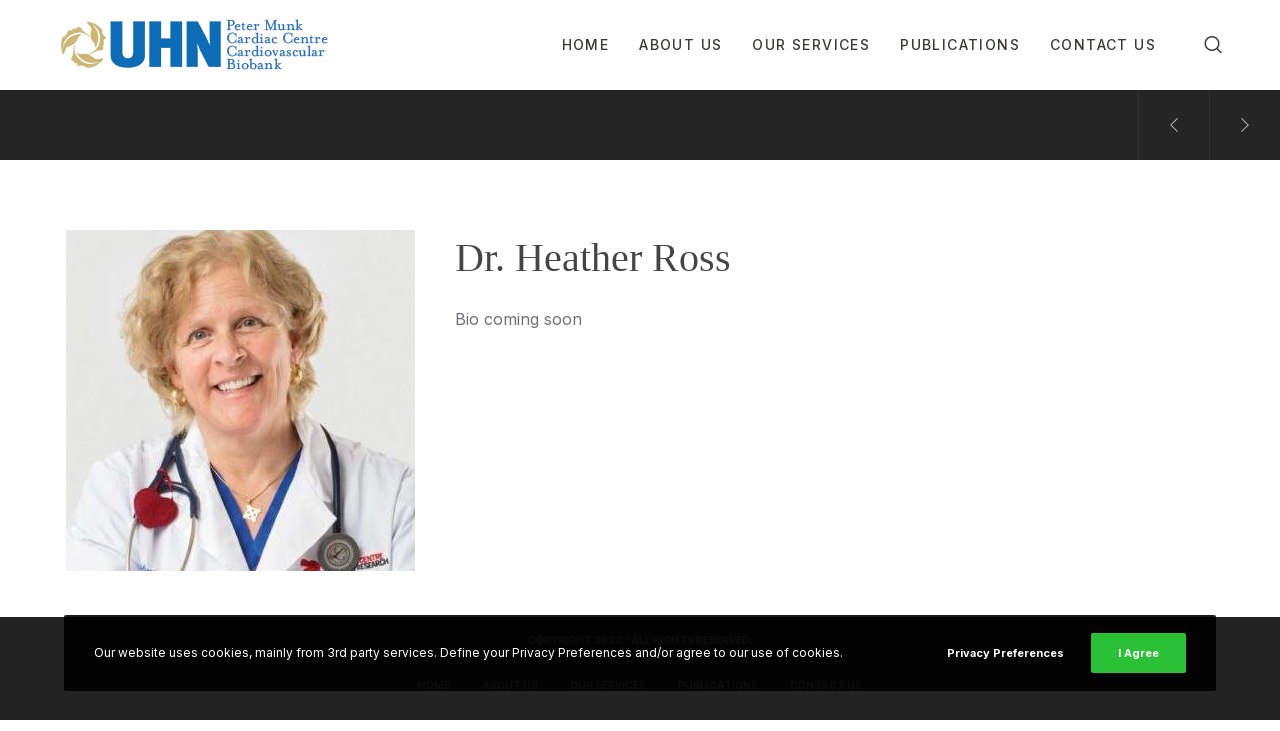

--- FILE ---
content_type: text/html; charset=utf-8
request_url: https://www.google.com/recaptcha/api2/anchor?ar=1&k=6LdHNLcpAAAAAOgDLUx43HD0pzdcnUpw6KK6BCjo&co=aHR0cHM6Ly9wbWNjYmlvYmFuay5jYTo0NDM.&hl=en&v=PoyoqOPhxBO7pBk68S4YbpHZ&size=invisible&anchor-ms=20000&execute-ms=30000&cb=g8vetmfi15ef
body_size: 48807
content:
<!DOCTYPE HTML><html dir="ltr" lang="en"><head><meta http-equiv="Content-Type" content="text/html; charset=UTF-8">
<meta http-equiv="X-UA-Compatible" content="IE=edge">
<title>reCAPTCHA</title>
<style type="text/css">
/* cyrillic-ext */
@font-face {
  font-family: 'Roboto';
  font-style: normal;
  font-weight: 400;
  font-stretch: 100%;
  src: url(//fonts.gstatic.com/s/roboto/v48/KFO7CnqEu92Fr1ME7kSn66aGLdTylUAMa3GUBHMdazTgWw.woff2) format('woff2');
  unicode-range: U+0460-052F, U+1C80-1C8A, U+20B4, U+2DE0-2DFF, U+A640-A69F, U+FE2E-FE2F;
}
/* cyrillic */
@font-face {
  font-family: 'Roboto';
  font-style: normal;
  font-weight: 400;
  font-stretch: 100%;
  src: url(//fonts.gstatic.com/s/roboto/v48/KFO7CnqEu92Fr1ME7kSn66aGLdTylUAMa3iUBHMdazTgWw.woff2) format('woff2');
  unicode-range: U+0301, U+0400-045F, U+0490-0491, U+04B0-04B1, U+2116;
}
/* greek-ext */
@font-face {
  font-family: 'Roboto';
  font-style: normal;
  font-weight: 400;
  font-stretch: 100%;
  src: url(//fonts.gstatic.com/s/roboto/v48/KFO7CnqEu92Fr1ME7kSn66aGLdTylUAMa3CUBHMdazTgWw.woff2) format('woff2');
  unicode-range: U+1F00-1FFF;
}
/* greek */
@font-face {
  font-family: 'Roboto';
  font-style: normal;
  font-weight: 400;
  font-stretch: 100%;
  src: url(//fonts.gstatic.com/s/roboto/v48/KFO7CnqEu92Fr1ME7kSn66aGLdTylUAMa3-UBHMdazTgWw.woff2) format('woff2');
  unicode-range: U+0370-0377, U+037A-037F, U+0384-038A, U+038C, U+038E-03A1, U+03A3-03FF;
}
/* math */
@font-face {
  font-family: 'Roboto';
  font-style: normal;
  font-weight: 400;
  font-stretch: 100%;
  src: url(//fonts.gstatic.com/s/roboto/v48/KFO7CnqEu92Fr1ME7kSn66aGLdTylUAMawCUBHMdazTgWw.woff2) format('woff2');
  unicode-range: U+0302-0303, U+0305, U+0307-0308, U+0310, U+0312, U+0315, U+031A, U+0326-0327, U+032C, U+032F-0330, U+0332-0333, U+0338, U+033A, U+0346, U+034D, U+0391-03A1, U+03A3-03A9, U+03B1-03C9, U+03D1, U+03D5-03D6, U+03F0-03F1, U+03F4-03F5, U+2016-2017, U+2034-2038, U+203C, U+2040, U+2043, U+2047, U+2050, U+2057, U+205F, U+2070-2071, U+2074-208E, U+2090-209C, U+20D0-20DC, U+20E1, U+20E5-20EF, U+2100-2112, U+2114-2115, U+2117-2121, U+2123-214F, U+2190, U+2192, U+2194-21AE, U+21B0-21E5, U+21F1-21F2, U+21F4-2211, U+2213-2214, U+2216-22FF, U+2308-230B, U+2310, U+2319, U+231C-2321, U+2336-237A, U+237C, U+2395, U+239B-23B7, U+23D0, U+23DC-23E1, U+2474-2475, U+25AF, U+25B3, U+25B7, U+25BD, U+25C1, U+25CA, U+25CC, U+25FB, U+266D-266F, U+27C0-27FF, U+2900-2AFF, U+2B0E-2B11, U+2B30-2B4C, U+2BFE, U+3030, U+FF5B, U+FF5D, U+1D400-1D7FF, U+1EE00-1EEFF;
}
/* symbols */
@font-face {
  font-family: 'Roboto';
  font-style: normal;
  font-weight: 400;
  font-stretch: 100%;
  src: url(//fonts.gstatic.com/s/roboto/v48/KFO7CnqEu92Fr1ME7kSn66aGLdTylUAMaxKUBHMdazTgWw.woff2) format('woff2');
  unicode-range: U+0001-000C, U+000E-001F, U+007F-009F, U+20DD-20E0, U+20E2-20E4, U+2150-218F, U+2190, U+2192, U+2194-2199, U+21AF, U+21E6-21F0, U+21F3, U+2218-2219, U+2299, U+22C4-22C6, U+2300-243F, U+2440-244A, U+2460-24FF, U+25A0-27BF, U+2800-28FF, U+2921-2922, U+2981, U+29BF, U+29EB, U+2B00-2BFF, U+4DC0-4DFF, U+FFF9-FFFB, U+10140-1018E, U+10190-1019C, U+101A0, U+101D0-101FD, U+102E0-102FB, U+10E60-10E7E, U+1D2C0-1D2D3, U+1D2E0-1D37F, U+1F000-1F0FF, U+1F100-1F1AD, U+1F1E6-1F1FF, U+1F30D-1F30F, U+1F315, U+1F31C, U+1F31E, U+1F320-1F32C, U+1F336, U+1F378, U+1F37D, U+1F382, U+1F393-1F39F, U+1F3A7-1F3A8, U+1F3AC-1F3AF, U+1F3C2, U+1F3C4-1F3C6, U+1F3CA-1F3CE, U+1F3D4-1F3E0, U+1F3ED, U+1F3F1-1F3F3, U+1F3F5-1F3F7, U+1F408, U+1F415, U+1F41F, U+1F426, U+1F43F, U+1F441-1F442, U+1F444, U+1F446-1F449, U+1F44C-1F44E, U+1F453, U+1F46A, U+1F47D, U+1F4A3, U+1F4B0, U+1F4B3, U+1F4B9, U+1F4BB, U+1F4BF, U+1F4C8-1F4CB, U+1F4D6, U+1F4DA, U+1F4DF, U+1F4E3-1F4E6, U+1F4EA-1F4ED, U+1F4F7, U+1F4F9-1F4FB, U+1F4FD-1F4FE, U+1F503, U+1F507-1F50B, U+1F50D, U+1F512-1F513, U+1F53E-1F54A, U+1F54F-1F5FA, U+1F610, U+1F650-1F67F, U+1F687, U+1F68D, U+1F691, U+1F694, U+1F698, U+1F6AD, U+1F6B2, U+1F6B9-1F6BA, U+1F6BC, U+1F6C6-1F6CF, U+1F6D3-1F6D7, U+1F6E0-1F6EA, U+1F6F0-1F6F3, U+1F6F7-1F6FC, U+1F700-1F7FF, U+1F800-1F80B, U+1F810-1F847, U+1F850-1F859, U+1F860-1F887, U+1F890-1F8AD, U+1F8B0-1F8BB, U+1F8C0-1F8C1, U+1F900-1F90B, U+1F93B, U+1F946, U+1F984, U+1F996, U+1F9E9, U+1FA00-1FA6F, U+1FA70-1FA7C, U+1FA80-1FA89, U+1FA8F-1FAC6, U+1FACE-1FADC, U+1FADF-1FAE9, U+1FAF0-1FAF8, U+1FB00-1FBFF;
}
/* vietnamese */
@font-face {
  font-family: 'Roboto';
  font-style: normal;
  font-weight: 400;
  font-stretch: 100%;
  src: url(//fonts.gstatic.com/s/roboto/v48/KFO7CnqEu92Fr1ME7kSn66aGLdTylUAMa3OUBHMdazTgWw.woff2) format('woff2');
  unicode-range: U+0102-0103, U+0110-0111, U+0128-0129, U+0168-0169, U+01A0-01A1, U+01AF-01B0, U+0300-0301, U+0303-0304, U+0308-0309, U+0323, U+0329, U+1EA0-1EF9, U+20AB;
}
/* latin-ext */
@font-face {
  font-family: 'Roboto';
  font-style: normal;
  font-weight: 400;
  font-stretch: 100%;
  src: url(//fonts.gstatic.com/s/roboto/v48/KFO7CnqEu92Fr1ME7kSn66aGLdTylUAMa3KUBHMdazTgWw.woff2) format('woff2');
  unicode-range: U+0100-02BA, U+02BD-02C5, U+02C7-02CC, U+02CE-02D7, U+02DD-02FF, U+0304, U+0308, U+0329, U+1D00-1DBF, U+1E00-1E9F, U+1EF2-1EFF, U+2020, U+20A0-20AB, U+20AD-20C0, U+2113, U+2C60-2C7F, U+A720-A7FF;
}
/* latin */
@font-face {
  font-family: 'Roboto';
  font-style: normal;
  font-weight: 400;
  font-stretch: 100%;
  src: url(//fonts.gstatic.com/s/roboto/v48/KFO7CnqEu92Fr1ME7kSn66aGLdTylUAMa3yUBHMdazQ.woff2) format('woff2');
  unicode-range: U+0000-00FF, U+0131, U+0152-0153, U+02BB-02BC, U+02C6, U+02DA, U+02DC, U+0304, U+0308, U+0329, U+2000-206F, U+20AC, U+2122, U+2191, U+2193, U+2212, U+2215, U+FEFF, U+FFFD;
}
/* cyrillic-ext */
@font-face {
  font-family: 'Roboto';
  font-style: normal;
  font-weight: 500;
  font-stretch: 100%;
  src: url(//fonts.gstatic.com/s/roboto/v48/KFO7CnqEu92Fr1ME7kSn66aGLdTylUAMa3GUBHMdazTgWw.woff2) format('woff2');
  unicode-range: U+0460-052F, U+1C80-1C8A, U+20B4, U+2DE0-2DFF, U+A640-A69F, U+FE2E-FE2F;
}
/* cyrillic */
@font-face {
  font-family: 'Roboto';
  font-style: normal;
  font-weight: 500;
  font-stretch: 100%;
  src: url(//fonts.gstatic.com/s/roboto/v48/KFO7CnqEu92Fr1ME7kSn66aGLdTylUAMa3iUBHMdazTgWw.woff2) format('woff2');
  unicode-range: U+0301, U+0400-045F, U+0490-0491, U+04B0-04B1, U+2116;
}
/* greek-ext */
@font-face {
  font-family: 'Roboto';
  font-style: normal;
  font-weight: 500;
  font-stretch: 100%;
  src: url(//fonts.gstatic.com/s/roboto/v48/KFO7CnqEu92Fr1ME7kSn66aGLdTylUAMa3CUBHMdazTgWw.woff2) format('woff2');
  unicode-range: U+1F00-1FFF;
}
/* greek */
@font-face {
  font-family: 'Roboto';
  font-style: normal;
  font-weight: 500;
  font-stretch: 100%;
  src: url(//fonts.gstatic.com/s/roboto/v48/KFO7CnqEu92Fr1ME7kSn66aGLdTylUAMa3-UBHMdazTgWw.woff2) format('woff2');
  unicode-range: U+0370-0377, U+037A-037F, U+0384-038A, U+038C, U+038E-03A1, U+03A3-03FF;
}
/* math */
@font-face {
  font-family: 'Roboto';
  font-style: normal;
  font-weight: 500;
  font-stretch: 100%;
  src: url(//fonts.gstatic.com/s/roboto/v48/KFO7CnqEu92Fr1ME7kSn66aGLdTylUAMawCUBHMdazTgWw.woff2) format('woff2');
  unicode-range: U+0302-0303, U+0305, U+0307-0308, U+0310, U+0312, U+0315, U+031A, U+0326-0327, U+032C, U+032F-0330, U+0332-0333, U+0338, U+033A, U+0346, U+034D, U+0391-03A1, U+03A3-03A9, U+03B1-03C9, U+03D1, U+03D5-03D6, U+03F0-03F1, U+03F4-03F5, U+2016-2017, U+2034-2038, U+203C, U+2040, U+2043, U+2047, U+2050, U+2057, U+205F, U+2070-2071, U+2074-208E, U+2090-209C, U+20D0-20DC, U+20E1, U+20E5-20EF, U+2100-2112, U+2114-2115, U+2117-2121, U+2123-214F, U+2190, U+2192, U+2194-21AE, U+21B0-21E5, U+21F1-21F2, U+21F4-2211, U+2213-2214, U+2216-22FF, U+2308-230B, U+2310, U+2319, U+231C-2321, U+2336-237A, U+237C, U+2395, U+239B-23B7, U+23D0, U+23DC-23E1, U+2474-2475, U+25AF, U+25B3, U+25B7, U+25BD, U+25C1, U+25CA, U+25CC, U+25FB, U+266D-266F, U+27C0-27FF, U+2900-2AFF, U+2B0E-2B11, U+2B30-2B4C, U+2BFE, U+3030, U+FF5B, U+FF5D, U+1D400-1D7FF, U+1EE00-1EEFF;
}
/* symbols */
@font-face {
  font-family: 'Roboto';
  font-style: normal;
  font-weight: 500;
  font-stretch: 100%;
  src: url(//fonts.gstatic.com/s/roboto/v48/KFO7CnqEu92Fr1ME7kSn66aGLdTylUAMaxKUBHMdazTgWw.woff2) format('woff2');
  unicode-range: U+0001-000C, U+000E-001F, U+007F-009F, U+20DD-20E0, U+20E2-20E4, U+2150-218F, U+2190, U+2192, U+2194-2199, U+21AF, U+21E6-21F0, U+21F3, U+2218-2219, U+2299, U+22C4-22C6, U+2300-243F, U+2440-244A, U+2460-24FF, U+25A0-27BF, U+2800-28FF, U+2921-2922, U+2981, U+29BF, U+29EB, U+2B00-2BFF, U+4DC0-4DFF, U+FFF9-FFFB, U+10140-1018E, U+10190-1019C, U+101A0, U+101D0-101FD, U+102E0-102FB, U+10E60-10E7E, U+1D2C0-1D2D3, U+1D2E0-1D37F, U+1F000-1F0FF, U+1F100-1F1AD, U+1F1E6-1F1FF, U+1F30D-1F30F, U+1F315, U+1F31C, U+1F31E, U+1F320-1F32C, U+1F336, U+1F378, U+1F37D, U+1F382, U+1F393-1F39F, U+1F3A7-1F3A8, U+1F3AC-1F3AF, U+1F3C2, U+1F3C4-1F3C6, U+1F3CA-1F3CE, U+1F3D4-1F3E0, U+1F3ED, U+1F3F1-1F3F3, U+1F3F5-1F3F7, U+1F408, U+1F415, U+1F41F, U+1F426, U+1F43F, U+1F441-1F442, U+1F444, U+1F446-1F449, U+1F44C-1F44E, U+1F453, U+1F46A, U+1F47D, U+1F4A3, U+1F4B0, U+1F4B3, U+1F4B9, U+1F4BB, U+1F4BF, U+1F4C8-1F4CB, U+1F4D6, U+1F4DA, U+1F4DF, U+1F4E3-1F4E6, U+1F4EA-1F4ED, U+1F4F7, U+1F4F9-1F4FB, U+1F4FD-1F4FE, U+1F503, U+1F507-1F50B, U+1F50D, U+1F512-1F513, U+1F53E-1F54A, U+1F54F-1F5FA, U+1F610, U+1F650-1F67F, U+1F687, U+1F68D, U+1F691, U+1F694, U+1F698, U+1F6AD, U+1F6B2, U+1F6B9-1F6BA, U+1F6BC, U+1F6C6-1F6CF, U+1F6D3-1F6D7, U+1F6E0-1F6EA, U+1F6F0-1F6F3, U+1F6F7-1F6FC, U+1F700-1F7FF, U+1F800-1F80B, U+1F810-1F847, U+1F850-1F859, U+1F860-1F887, U+1F890-1F8AD, U+1F8B0-1F8BB, U+1F8C0-1F8C1, U+1F900-1F90B, U+1F93B, U+1F946, U+1F984, U+1F996, U+1F9E9, U+1FA00-1FA6F, U+1FA70-1FA7C, U+1FA80-1FA89, U+1FA8F-1FAC6, U+1FACE-1FADC, U+1FADF-1FAE9, U+1FAF0-1FAF8, U+1FB00-1FBFF;
}
/* vietnamese */
@font-face {
  font-family: 'Roboto';
  font-style: normal;
  font-weight: 500;
  font-stretch: 100%;
  src: url(//fonts.gstatic.com/s/roboto/v48/KFO7CnqEu92Fr1ME7kSn66aGLdTylUAMa3OUBHMdazTgWw.woff2) format('woff2');
  unicode-range: U+0102-0103, U+0110-0111, U+0128-0129, U+0168-0169, U+01A0-01A1, U+01AF-01B0, U+0300-0301, U+0303-0304, U+0308-0309, U+0323, U+0329, U+1EA0-1EF9, U+20AB;
}
/* latin-ext */
@font-face {
  font-family: 'Roboto';
  font-style: normal;
  font-weight: 500;
  font-stretch: 100%;
  src: url(//fonts.gstatic.com/s/roboto/v48/KFO7CnqEu92Fr1ME7kSn66aGLdTylUAMa3KUBHMdazTgWw.woff2) format('woff2');
  unicode-range: U+0100-02BA, U+02BD-02C5, U+02C7-02CC, U+02CE-02D7, U+02DD-02FF, U+0304, U+0308, U+0329, U+1D00-1DBF, U+1E00-1E9F, U+1EF2-1EFF, U+2020, U+20A0-20AB, U+20AD-20C0, U+2113, U+2C60-2C7F, U+A720-A7FF;
}
/* latin */
@font-face {
  font-family: 'Roboto';
  font-style: normal;
  font-weight: 500;
  font-stretch: 100%;
  src: url(//fonts.gstatic.com/s/roboto/v48/KFO7CnqEu92Fr1ME7kSn66aGLdTylUAMa3yUBHMdazQ.woff2) format('woff2');
  unicode-range: U+0000-00FF, U+0131, U+0152-0153, U+02BB-02BC, U+02C6, U+02DA, U+02DC, U+0304, U+0308, U+0329, U+2000-206F, U+20AC, U+2122, U+2191, U+2193, U+2212, U+2215, U+FEFF, U+FFFD;
}
/* cyrillic-ext */
@font-face {
  font-family: 'Roboto';
  font-style: normal;
  font-weight: 900;
  font-stretch: 100%;
  src: url(//fonts.gstatic.com/s/roboto/v48/KFO7CnqEu92Fr1ME7kSn66aGLdTylUAMa3GUBHMdazTgWw.woff2) format('woff2');
  unicode-range: U+0460-052F, U+1C80-1C8A, U+20B4, U+2DE0-2DFF, U+A640-A69F, U+FE2E-FE2F;
}
/* cyrillic */
@font-face {
  font-family: 'Roboto';
  font-style: normal;
  font-weight: 900;
  font-stretch: 100%;
  src: url(//fonts.gstatic.com/s/roboto/v48/KFO7CnqEu92Fr1ME7kSn66aGLdTylUAMa3iUBHMdazTgWw.woff2) format('woff2');
  unicode-range: U+0301, U+0400-045F, U+0490-0491, U+04B0-04B1, U+2116;
}
/* greek-ext */
@font-face {
  font-family: 'Roboto';
  font-style: normal;
  font-weight: 900;
  font-stretch: 100%;
  src: url(//fonts.gstatic.com/s/roboto/v48/KFO7CnqEu92Fr1ME7kSn66aGLdTylUAMa3CUBHMdazTgWw.woff2) format('woff2');
  unicode-range: U+1F00-1FFF;
}
/* greek */
@font-face {
  font-family: 'Roboto';
  font-style: normal;
  font-weight: 900;
  font-stretch: 100%;
  src: url(//fonts.gstatic.com/s/roboto/v48/KFO7CnqEu92Fr1ME7kSn66aGLdTylUAMa3-UBHMdazTgWw.woff2) format('woff2');
  unicode-range: U+0370-0377, U+037A-037F, U+0384-038A, U+038C, U+038E-03A1, U+03A3-03FF;
}
/* math */
@font-face {
  font-family: 'Roboto';
  font-style: normal;
  font-weight: 900;
  font-stretch: 100%;
  src: url(//fonts.gstatic.com/s/roboto/v48/KFO7CnqEu92Fr1ME7kSn66aGLdTylUAMawCUBHMdazTgWw.woff2) format('woff2');
  unicode-range: U+0302-0303, U+0305, U+0307-0308, U+0310, U+0312, U+0315, U+031A, U+0326-0327, U+032C, U+032F-0330, U+0332-0333, U+0338, U+033A, U+0346, U+034D, U+0391-03A1, U+03A3-03A9, U+03B1-03C9, U+03D1, U+03D5-03D6, U+03F0-03F1, U+03F4-03F5, U+2016-2017, U+2034-2038, U+203C, U+2040, U+2043, U+2047, U+2050, U+2057, U+205F, U+2070-2071, U+2074-208E, U+2090-209C, U+20D0-20DC, U+20E1, U+20E5-20EF, U+2100-2112, U+2114-2115, U+2117-2121, U+2123-214F, U+2190, U+2192, U+2194-21AE, U+21B0-21E5, U+21F1-21F2, U+21F4-2211, U+2213-2214, U+2216-22FF, U+2308-230B, U+2310, U+2319, U+231C-2321, U+2336-237A, U+237C, U+2395, U+239B-23B7, U+23D0, U+23DC-23E1, U+2474-2475, U+25AF, U+25B3, U+25B7, U+25BD, U+25C1, U+25CA, U+25CC, U+25FB, U+266D-266F, U+27C0-27FF, U+2900-2AFF, U+2B0E-2B11, U+2B30-2B4C, U+2BFE, U+3030, U+FF5B, U+FF5D, U+1D400-1D7FF, U+1EE00-1EEFF;
}
/* symbols */
@font-face {
  font-family: 'Roboto';
  font-style: normal;
  font-weight: 900;
  font-stretch: 100%;
  src: url(//fonts.gstatic.com/s/roboto/v48/KFO7CnqEu92Fr1ME7kSn66aGLdTylUAMaxKUBHMdazTgWw.woff2) format('woff2');
  unicode-range: U+0001-000C, U+000E-001F, U+007F-009F, U+20DD-20E0, U+20E2-20E4, U+2150-218F, U+2190, U+2192, U+2194-2199, U+21AF, U+21E6-21F0, U+21F3, U+2218-2219, U+2299, U+22C4-22C6, U+2300-243F, U+2440-244A, U+2460-24FF, U+25A0-27BF, U+2800-28FF, U+2921-2922, U+2981, U+29BF, U+29EB, U+2B00-2BFF, U+4DC0-4DFF, U+FFF9-FFFB, U+10140-1018E, U+10190-1019C, U+101A0, U+101D0-101FD, U+102E0-102FB, U+10E60-10E7E, U+1D2C0-1D2D3, U+1D2E0-1D37F, U+1F000-1F0FF, U+1F100-1F1AD, U+1F1E6-1F1FF, U+1F30D-1F30F, U+1F315, U+1F31C, U+1F31E, U+1F320-1F32C, U+1F336, U+1F378, U+1F37D, U+1F382, U+1F393-1F39F, U+1F3A7-1F3A8, U+1F3AC-1F3AF, U+1F3C2, U+1F3C4-1F3C6, U+1F3CA-1F3CE, U+1F3D4-1F3E0, U+1F3ED, U+1F3F1-1F3F3, U+1F3F5-1F3F7, U+1F408, U+1F415, U+1F41F, U+1F426, U+1F43F, U+1F441-1F442, U+1F444, U+1F446-1F449, U+1F44C-1F44E, U+1F453, U+1F46A, U+1F47D, U+1F4A3, U+1F4B0, U+1F4B3, U+1F4B9, U+1F4BB, U+1F4BF, U+1F4C8-1F4CB, U+1F4D6, U+1F4DA, U+1F4DF, U+1F4E3-1F4E6, U+1F4EA-1F4ED, U+1F4F7, U+1F4F9-1F4FB, U+1F4FD-1F4FE, U+1F503, U+1F507-1F50B, U+1F50D, U+1F512-1F513, U+1F53E-1F54A, U+1F54F-1F5FA, U+1F610, U+1F650-1F67F, U+1F687, U+1F68D, U+1F691, U+1F694, U+1F698, U+1F6AD, U+1F6B2, U+1F6B9-1F6BA, U+1F6BC, U+1F6C6-1F6CF, U+1F6D3-1F6D7, U+1F6E0-1F6EA, U+1F6F0-1F6F3, U+1F6F7-1F6FC, U+1F700-1F7FF, U+1F800-1F80B, U+1F810-1F847, U+1F850-1F859, U+1F860-1F887, U+1F890-1F8AD, U+1F8B0-1F8BB, U+1F8C0-1F8C1, U+1F900-1F90B, U+1F93B, U+1F946, U+1F984, U+1F996, U+1F9E9, U+1FA00-1FA6F, U+1FA70-1FA7C, U+1FA80-1FA89, U+1FA8F-1FAC6, U+1FACE-1FADC, U+1FADF-1FAE9, U+1FAF0-1FAF8, U+1FB00-1FBFF;
}
/* vietnamese */
@font-face {
  font-family: 'Roboto';
  font-style: normal;
  font-weight: 900;
  font-stretch: 100%;
  src: url(//fonts.gstatic.com/s/roboto/v48/KFO7CnqEu92Fr1ME7kSn66aGLdTylUAMa3OUBHMdazTgWw.woff2) format('woff2');
  unicode-range: U+0102-0103, U+0110-0111, U+0128-0129, U+0168-0169, U+01A0-01A1, U+01AF-01B0, U+0300-0301, U+0303-0304, U+0308-0309, U+0323, U+0329, U+1EA0-1EF9, U+20AB;
}
/* latin-ext */
@font-face {
  font-family: 'Roboto';
  font-style: normal;
  font-weight: 900;
  font-stretch: 100%;
  src: url(//fonts.gstatic.com/s/roboto/v48/KFO7CnqEu92Fr1ME7kSn66aGLdTylUAMa3KUBHMdazTgWw.woff2) format('woff2');
  unicode-range: U+0100-02BA, U+02BD-02C5, U+02C7-02CC, U+02CE-02D7, U+02DD-02FF, U+0304, U+0308, U+0329, U+1D00-1DBF, U+1E00-1E9F, U+1EF2-1EFF, U+2020, U+20A0-20AB, U+20AD-20C0, U+2113, U+2C60-2C7F, U+A720-A7FF;
}
/* latin */
@font-face {
  font-family: 'Roboto';
  font-style: normal;
  font-weight: 900;
  font-stretch: 100%;
  src: url(//fonts.gstatic.com/s/roboto/v48/KFO7CnqEu92Fr1ME7kSn66aGLdTylUAMa3yUBHMdazQ.woff2) format('woff2');
  unicode-range: U+0000-00FF, U+0131, U+0152-0153, U+02BB-02BC, U+02C6, U+02DA, U+02DC, U+0304, U+0308, U+0329, U+2000-206F, U+20AC, U+2122, U+2191, U+2193, U+2212, U+2215, U+FEFF, U+FFFD;
}

</style>
<link rel="stylesheet" type="text/css" href="https://www.gstatic.com/recaptcha/releases/PoyoqOPhxBO7pBk68S4YbpHZ/styles__ltr.css">
<script nonce="eTH4mLaAvbAtNsdSxq3dfw" type="text/javascript">window['__recaptcha_api'] = 'https://www.google.com/recaptcha/api2/';</script>
<script type="text/javascript" src="https://www.gstatic.com/recaptcha/releases/PoyoqOPhxBO7pBk68S4YbpHZ/recaptcha__en.js" nonce="eTH4mLaAvbAtNsdSxq3dfw">
      
    </script></head>
<body><div id="rc-anchor-alert" class="rc-anchor-alert"></div>
<input type="hidden" id="recaptcha-token" value="[base64]">
<script type="text/javascript" nonce="eTH4mLaAvbAtNsdSxq3dfw">
      recaptcha.anchor.Main.init("[\x22ainput\x22,[\x22bgdata\x22,\x22\x22,\[base64]/[base64]/[base64]/[base64]/[base64]/UltsKytdPUU6KEU8MjA0OD9SW2wrK109RT4+NnwxOTI6KChFJjY0NTEyKT09NTUyOTYmJk0rMTxjLmxlbmd0aCYmKGMuY2hhckNvZGVBdChNKzEpJjY0NTEyKT09NTYzMjA/[base64]/[base64]/[base64]/[base64]/[base64]/[base64]/[base64]\x22,\[base64]\\u003d\x22,\x22w5xbw5/Ct0nCvkEVLzjDpsKAasK8w6U7w63Dq2DDk3sXw5LCrELCkMOKKG0wBgJ+UljDg0Nswq7Dh1fDncO+w7rDmy3DhMO2b8Kiwp7CicO0KsOIJTfDnzQiQcOFXEzDl8OoU8KMNMKcw5/CjMKnwoIQwpTChkvChjxTa2tMSG7DkUnDh8OUR8OAw6zCmMKgwrXCqMOGwoV7XFwLMhIrWHc9c8OEwoHCpR/DnVsBwpN7w4bDqMKxw6AWw4HCm8KReTEhw5gBYMKlQCzDgsOlGMK7WSNSw7jDuxzDr8KufHMrEcOxwqjDlxU9wqbDpMOxw6Bsw7jCtDx/CcK9a8OtAmLDqcKGRURTwpMGcMOREVvDtFtewqMzwow3wpFWYQLCrjjCq0vDtSrDokHDgcODBSdreB0WwrvDvlckw6DCkMO7w5QNwo3DnsOxYEoyw4ZwwrV1fsKRKkfCil3DusKaZE9CF2bDksK3dBjCrnsWw7s5w6oRNhE/BGTCpMKpTkPCrcK1acKPdcO1wpV5acKObUgDw4HDjErDjgw8w68PRT5iw6tjwqDDiE/DmRQCFEVNw7vDu8KDw5cxwoc2FsKewqMvwq7Ck8O2w7vDlCzDgsOIw6fCpFICFAXCrcOSw5xTbMO7w6pDw7PCsQpkw7Vdb31/OMO/wqVLwoDCncK0w4puecKfOcObe8KDInx5w54Xw4/CncO7w6vCoUjCtFxobVoow4rCrx8Jw69yJ8KbwqBSdsOIORVgeFAbUsKgwqrCghsVKMKdwoxjSsOpAcKAwoDDo3syw5/[base64]/fwzChTPDnsKmw6VEwr/DjDbCkwkiwpPCg8KDw7DCuSgpwpLDql/Cg8KjTMKMw6fDncKVwobDrFI6wrJZwo3CpsOCIcKYwr7CkQQsBQRzVsK5wpl2XickwpZFZ8Kzw6/[base64]/DqRfDo8KILMOKb33CrVxdDMK0wr3Cizk4w6TClwHCm8OEf8K7HloldcKmwrolw4xAc8O2eMOpFRDDmsKxcUI1wrTCiGR9HMOhwqjCo8OVw6TCt8KBw5xuw7RJwpNQw6FFw6LCl2NEwrBrAi3CmcOlXsKmwr1+w5PDmxZewqNEw4/DinbDiz/CrcOawp1wMcOmOMOIFQfCqsOQSsKGw4ldw7DDpDpEwo4rEH3DuBhyw6gbPidcX2/Ct8KHwr/DkcOrSBoIwrfCgHUTcsKuAA1Sw6pxwojCu0XCnW/DtGnCosObwr4mw451wp7CoMOrd8OmYDfDo8KDw7cpw75jw5Fuw48Qw6crwphhw7QDIGdbw7oQVF0iawfCmXoZw7DDv8KCw4nCgcKwRMOAAsKtw5RcwpZ/ejTCvw4jBEIpwrDDkSAxw4bDs8KQw4w+aREEwpjCu8KBHW/[base64]/DgEnCmxbCkcKIwqDDpcO4KGXDmQDDjMOkBDRMworCtHJfwq5iScK+E8ODRxNxwopCfsKoEkE1wowJwo3Dq8KqHMOLXQnCkxvCv2nDgVLDmcO0w4/DqcOzwq9CMsO9GAR2SnMlMCnCnmXChwfCqnTDvlY/KsK5NMKewqzCqD3DrVDDmMK1fDLDsMK6C8OLwpzDrMKudMOMN8KQw68wE2URw6XDunfCksK7w5bCrB/[base64]/CrMKtw70JwoMoHCULw4nDosKzF8OjWifCs8Oqw5fCh8Kcw77DiMKqwofCuCHDnsKewpAjwr/CqsKmCX3Coy5SacO/wpvDssOKwqcBw4BlYMOww7RIOcOQb8OMwqbDigklwrXDg8OndMKXwrNrHX0iwpprw7zCrsO2wqTCo0zCusOmdgnDgsOqwq3Dgm89w7N5wo9Bf8KTwoIswrnCogc5HBZuwpPDgGDCv38gwrIuwrnDo8KzIcKkwrEvw7Bsb8OBw5ZkwqIQw7jDiEzCt8Ktw4B/OBZhw6JDGB/[base64]/Cu3/CssKDI30Fw6cewozCgH7Dvwd5VsORw6TCq8K9G0bDncK/STnDrcOvaCbCpMOPRFTCmToFMsKpZsOpwrTCpMK5wrDCuH3DssKewqJxWcOKwolwwpzCh3vCrHHDkMKSGTvCoQTCisOAC0zDtcOlw6zCpENkM8OSfRPDrsK0QsOPUMOow5A4wrU0wr/Ct8KdwrTCkcOQwq57wozCsMO7wrXCtEvDpmo1CjR0NAd+w64HPMOhwponwr/DgnkNLn3CjU8MwqEYwotUw6HDmzDCgUgZw7fCqWYywp3DuHnDukN8woNXw48pw6hPRnHCtsKqZ8K5wpPCmsOFwqR7w7dJdDwHTnJIUVTCizknY8ODw5TChA1lOR/DrSECfMOwwrPDo8K6acOMwr5bw68+wrXCjQBvw6hMPh5CDDxwG8KEF8KCwpBKw73DoMKiwqZTB8KjwoVDWMO8woEDGQw6wrBuw4fCq8OaBsOgwrjCusOKw4LDjsKwYhoPSn3CtX8nb8OtwrzClT3DqwbCiinCrsOjwrkyMiLDpi/Dl8KqZcOhw7Ebw4E3w5DCosOuwq9rUBvCjE9HcSgZwonDhMKyOcOXwpTCpg1WwqpVHjnDi8OIc8OqN8KuQcKDw6TDh2Rtw6XDtsKewrQQwpfCmW/DucK5cMOTw45Owp7CkATCmGhVYlTCusKKw4BoYBnCvHnDpcK8elvDmmAOexLDiC7DgcODw7BkSjdvU8Ovw5/CuDJawo7CgMKgw6wgw6wnw6owwpdhL8KlwqbDicKFw6ltSQx1SsOPfVzCtMOlKcKrw6MYw7Yhw5tybFIcwpjCocKUw7/Dtkwhw5thwp9ew6Y0wqPCuXvCpyzDkcK3VwXCrsOlUlHCtcKMH2rDhcOMQztaXXdCwpzDvRU6wqh2w6osw7oYw7hGRSjCiWomOMOvw4XCtMOjTsKzTBDDtEMdw6c8w4TDscOMMF5/w4HDkcKqOG/DnMKCwrbCtnPClcKIwp4OacKTw4hEIQPDtcKRw4XDtTzCmzfDrsOJHFvCnMOfXFjDm8K9w4kZwpjCgCkHwoPCtkHCo2/DmMOMw5zCl205w4bDiMKewrbDhGnCvcKxw4PDkcOZasKhYw0SEsO8SFVrO1wnw6N0w4LDswbChnzDnMO2TwfDqR/Cj8OFCMKlwonCuMOzw5wfw6fDvQjCl2Mqa0ofw7/ClRHDicOhworCkcKJd8Kuw6YQOw0SwpgqP05UEQh/[base64]/[base64]/DmgfCgsK6RVAgFAJVwo9hSyV1wqvDgifChxfDsSXCpBtgLMOKMEwFw6cvw5DDhcKRwpXDisKbZWVdwq7DvjJzw5sjbgB1dxPCrBjCsV7Cv8OTwq49w6jDtMOcw7xbIBciCcOGw5rCuhPDnEXCk8OaBcKGwq/Dj1DCvsKnAcKjw4cSWDIqfMOjw4ViMQ3DmcOCFMKCw6DCpGgvcjrCrB0Jw7wZw5fDvRLDmh8Jwp/CjMK2w5ghw63DolJdDMONWXsjwpp/[base64]/Cqx3DgsOlwrfCqMKFYsOOw7JCEcOSw4ITwpJzTcOrIijCmxsBwoPDrsKFw43DsmvCmwrCixZEbsKyXcK7FSfDi8ODw5NJw7wlHRbCnjrCm8KOwr7CtcOVwqrDqMOAwoDCo0jClzoECXTCuA5DwpTDrcO/Izo7Ej0owpnCqsOXwoAWS8KnHsK1CEpHwonDl8KKw5vDjMKtS2vCtsOzw4cow7HDshptKMKww6wxHgnDi8K1McORGwrCnmFXF1pSTcKFUMKBwoFbLsOYw4bDghVhw4LDvcODw5jDucOdwo/[base64]/Cn1DDv3gfwqLDsQrDln7CosKoSsO0wq9/wrXDkHXClH/CuMK6NGrCu8OLd8K/wpzDn3Ndey3Du8OaPm3ChVI/wrvDucKGDmvDt8Olw5sVwrMGJsOmF8KoeH3Cq3HCjD0uw5VEPGzCrMKIw7PCmcOGw5bCv8O0w78BwodgwqLCmMK7wpzCr8Opw5sKw6TCgBnCo3l6w4nDmMKGw57DoMO7wqHDtsKyOW3CvcKRV1QJDMK2EsO/XjHDoMOWwqtjw6vDpsORwpHDmUpvasKMQMKPwojCsMKLCzvChiNfw7TCosKUwpDDpMKfwqEvw7cHwrrCmsOmwrfDiMKYJsKFHWPDjcK9UsKHfHnChMKnEELDicONYUTDh8KYXcOoc8Oswp0Hw7M0wqZqwrXDqSTCm8ONXcKTw5/DpRXDoCQnFSnCq182VXPDuXzCtkXDtxXDvsK9w6xjw7bCkcOHwooCw4sjel5nwo1vNsOvc8OyG8Kgw5InwrADwqPCsj/DrMO3VcKswqHDpsOtw61nGWjDqibDvMO2w6PDt3o9UhZIwr9dDsKdw7w5UcO/wqxFwr9NDMO4MQxywpLDtMKFc8OQw61KR0bChB3CugXCu3EjYhHCrSzDg8OKbXsdw4xgwrXCtEV3XjYAS8KiKyfCgsOwOcODwo9KGcOtw41yw4/DksOMw5Iyw5Edw4YGfsKbw7Q1Il/CixVfwo86w4fChcOAIBY1T8OANCTDi1DCpSh5TxsEwptlwqrCqgLDr3XDuAd1wrfClT7Dv0pkw4hXwrfCvHTDisOhw7NkVxNFbMOBw6vClMKVw4rDosOUw4LCnWV9KcO9w55DwpDDqcKSEhZlwq/DgRMBdcKKwqHCoMOaG8KiwrUZBsKOUcKhRzRbw7QlX8O0w6DDlFPCosONQidScT8Yw7rCghNUw7PDrh9MAsKXwq15e8O9w6bDlVvDs8OzwrHDjH5MBA/Dr8KYG17Dr2h1Kx/DrsOnwoHDo8OmwqzDtiPCuMOHMQfClsOMwpIqw5bCpWZlw5goJ8KJRsKMwonDpsKcWEJYw7TDhlQ/cT0gYMKcw4NFZsO2wq3CoX7DnA1uWcO2HT/CkcKnwpLDpsKdwozDi2t6cyEWYzYkPcKww40EYFTDnsODBcKfWmfCqE/Cr2LCqcOPw43Cvw/Dn8KvwqLCiMOKF8OLIcOEN1LCj0I/[base64]/DiMKyw4IhJ8ODwqXDu2HCrT3CnsKMBH1RQcKrw4LDq8KQO0Fpw6rDkMKIw59ObMOOw5PDkAsOw7LDvlQ/wrPDtiVlwot8NcKDwpk9w6llTMOhT2rCj3BfZcK5wr/Cl8Oow5DCqMO3w5NMZx3CpMOTwpvCszUXesO9w45CQsOYw75tfsOBw4DDuFtnw6VNwonCl2Vlf8ONwq/Dj8O0N8KLwrrDtcKhNMOSwqnChD5AWHVfcSnCosKow7prNMOjFBxPw4/[base64]/GMODKcOULU3DsjLCjTUiCcKHwovDgsKgw782dcOpH8OHwrjCtsK0dFDDtcODwpgDwpJCw5bDrMOIY0DCq8KaCMKyw6LCnsKPwrgkwoc/CwXCg8KDP3jDmgrCo245blpQW8OUwq/[base64]/DnsO9wrsjwoZbwrVXLsKbwp/DgnJWQ8KOwpMVY8ORZcObfMOjLxdhN8O0VsOhRAk9FnRMw6FPw4XDk20Ia8K4DmcIwrJ4HVvCo0fDr8OHwqRowpTCvMKpwqfDm3PDvWIZwr4vfcORw7FVwr3DsMKcF8Kjw5fClhAkw50/GsKCwrIgS1g9w6nDo8KbIMKbw5Q8bgnCnsOoSsK7w47CisOJw55TKMOpwobCkMKif8K6fw7DgsO7wrDCuB7DuRPClMKCw7nCucO/e8OLwojCoMO3SibClGPDhXbCm8OkwqUdwofDvwR/w7d/w6oPF8KOwp7DtwvDm8KBYMOZHmNJT8KoMCPCp8OkPRNSL8KRDsK4wpNFwpTCs05jAcOqwrI6ci/[base64]/DqHVBSmE7HcO6NDF0wqbDrA9KHMOvwrAgWRbCrnlHwpZPw7JxHXnDiBknwoHDkcKcwptnCsKOw4ASaQvDjyhbDm5EwrzCgsKaTDkcw6vDrsKuwrXCqcOlF8Kpw6rDmcOGw7FWw6/CgcOgw6JpwrDCtcKywqDDmBBHwrLCgUzCnMOTAnzCrl/DjR7CqGJOD8KZZ2XDgBBzwp53w4l9woXDhE8/wqFcwoDDqsKDw41FwqjDocK7N2prI8O0X8O9NMK2wp/CkWjCsQ3CtQELw6rDsVzDvhAxZsKHwqPDocK9w4TDhMOdw6/Ch8KaSMKnwo/Ck3LDnTfDscOQT8KtKMOTCw5ow5rDr2fDtMONIMOtd8OCLg82TsO+esOuXCfDiARGH8K6w53DicOew4fCv2Muw6gGw5ABw7gAw6DCjx/Ch28iw5vDmVrCmsOwfhQIw6h0w50zwqAkJsKowoIXHsK+wqjCmcOyBMKkagtOw4/CjsOfDCBoRl/CjsKpwpbCqiPDkQDCmcOCO2fDt8Otw57CkCAicMOwwoIrZ1kzUMK4w4LDqS/CsEQxwpt9XsKudD51wonDtMO/c1sPHi/DhsKXTmHDlDzDm8KGdMO+BjgxwrlFfcKnwqjCuTd7IsO4IsKWMFfDo8Odwr9fw7LDqnzDicK/[base64]/DtxZmw5/CrSrCusK0wqY7V8O9w7JPwqlqwonDr8O/w5nDvMKPJsO0EggKOsKyIWAnbMK3w6XDjR/[base64]/DtVrCiXzDuMONwpXCm8KFw75nYcOywr3DnVFfJx3Dmntnw7cuw5YDwqjCkw3DrMKdw7nDrHBwwqTCo8OsJCDClMOUw5VbwrTCjzZ2w403wokPw6sxw7DDgMO0VsOFwqI3w4VgFcKpGcKGVzPComvDg8OwL8K1ccKzwolAw7BrNsK/[base64]/Co2JcXMO8GsKadMKKGMOaW8Ovw5JmNg7DpMKOWcOadAdCIcK0w4o+w43CoMKMwrkSwofDjcO2wqzDjXdZECFGQG8XIwrChMOIw6DCoMOscTNaACrCjMKzDFF5w7F8f2RHw5omZRZXasKhw4fCoikdWcO1dMOxS8K+w5x5w4/DohlUwpTDtcOeR8K3GcKdDcOfwpErbx/DgFTCvsKYB8OTMzrDs3cGEjl1wqgmw4bDrMKZw5wgU8OMwokgw63CuAkWwo/DoirCpMOICS0YwoJeA2hxw57CtXjDq8KsL8K8Ug0NJ8OXwpPCu1nCmsKiWMOWwojCmGPCvU0yFcKEGkLCscKzwplJwqTDjm/[base64]/[base64]/[base64]/CrnFEw5RIBMONwoLDmsKuwprCug1/[base64]/Dt0JKHcOPNxDCiw7CumfDhcK0P8Kxw4hXeC4kwr9IXVtlFcOlCn12wqLDiS8+w69Pa8OUFAMKUsOVw6PDg8KdwqLDgMKOecKLwrENQMOfw7fDsMOrw5DDvVwUVTTDlUk9wr3Dj2TDpxwCwrQXOsOKwpHDkcOKw4nCpMOeJV/Dny4Zw5zDtsO9DcOFw6wfw5bCmlvDpQfDuFzCkHFlTMO0ZjXDhxVDw7/DrEcmwpdMw4QYMWjDg8OQJsOAD8KJWMKKPcKjcMKBbi4Pe8KlUcO3Z31iw47CsiXDkX/Cqz/Cq2rCgnpMw5J3D8KNYiIPwo/CsnVfKG/[base64]/DuGzDo8KePMOZD0IOw6QFY8OKwpMjOsO7BjR/wovCicOvw6BwwqgcSULDunsOwo/DrMKiw7PDn8Ktwq5lHhHCqMKgB2kHwrnDn8KDQx8zN8KCwrvCgBDDkcOncG0gwpnCpMKpNcOGZmLCu8KMw4rDsMK/w4PDpUF8w6J4QR9lw4VLS1Y0H3XDiMOlPWvDtEjChmzDr8OGBkLCmMKuKi7Cq3HCm19hHcOJwrPCmzLDuU4TNGzDlzbDmsKswr8ZBHAuSsOjWsKvwqHDoMONOy7DmgbDhMOgJsKDwpbClsKkI1nDsXjDnxoowqPCr8OSN8OxZTJDfWHCucKvOcOYGMKaDW/DsMONKMKpZQfDtyLDjMOyHcK/wq5+wo7ClcKOw7nDogocZXbDtzc0wrPCscO8aMK3wpHCsh3CtcKZw6rDlsKnJl/ClcOjCnwXw7sdB3rCmsOpw63DtMOUNgMlw6EgworDjF5Ww4UrTEXClQ5Mw63DumHDsjHDtMKMQBPDvsOHw6LCicK/w6MrQzcsw64fNcOGbcOUHl7CgsOgwovCtMOBFsOywpcfAsOKwoXCrcKVw45OAMOXesKRAkbClsKSw6J9wrljwp3CnH3CusOIwrDCuQDDk8K+wofDl8KSP8K7ZUhRw63CoR89esKewrfDocK/[base64]/TsK6T8OfWsOVwr/[base64]/[base64]/[base64]/Djj7DrVfCu17DuUTCpsO3BiVpwrfDt8KsOnnCkcOQWMO5wq8iwqHDq8Okw47CssOMw7vCssO+PMKIC3PDrMOHECsbw7rCnATDjMKnVcKjwq5iw5fCssOtw7kiw7DCl24MY8OAw7wTEXkyUWg3Ei0rfMKOwpwHLirDsBzCuC8hXUvCncO/w5tvZXFgwqMDWF9RNBBxw4hgw5QEwqoAwrjCpyvDi1LCkz3DuTzCo0BxTyobVSXCsAhdQcO9wr/DhD/[base64]/[base64]/HW94w4PCocOOwqrCjjQxR8OWw4PClDt9wobDicKow63DocOtwoLDlMOPFcKYwpPCnCPCt1HDlCklw69/[base64]/w4zDmcKuw53CoMO/AEFfw4ASEEbDixvDp8OEUMOpwoXDsw7DtcORw4N5w7ktwoJJwpdJw7fCijx5w4UfRBN8woTDj8Kfw6HCncKHwr/DgsOUw6Ahb14Od8KQw5kRZmpePDoGBwfDtsOxwoMPMsOow6Rsb8OHaRHCqUPDrsKBw6TCpEMtw6DDoDxAQcOOw47DrF8kOMOSXmzCsMKxwq/DtsKfG8O3Z8OpwrXCvDbDjw1ANjLDhsK+JMOqwp3CoEzDlcKfw5hGw47Cm0zCokPCmMOVccO9w6k8dMOCw7zDp8O7w6l/woLDiWbDqQBCbB83DXUzXMOQMlvCsTvDpMOswojDj8OFw4kGw4LClShAwo5dwoTDgsKyLj8pAcOzWMKPH8KPwoXCi8Kdw5XCiyHClRRBPsOiLcKdW8KBMcO3w6rDs0g4w6/Cp2Fhw5MWw64Lw5/DhcKcwofDgVLCp3DDmMOcLzbDiznDgMOSLntbw4hlw5HCosOIw4RCPhbDucKbOmNfTkoDJ8KswqxKwpk/JR4FwrREwrvDtMKWw6vDrsKHw6x+Y8OdwpdUw4nDqMKDwr0kA8KoXgLDiMO5w5lDCMK3w5LCqMOibsKHw6Z+w5tTw5ZLw4fDh8KRw6R5w5HCmkbCjUAbw4rCuVvCu09JbkTCgGPDo8OSw57ClV/CosKpwpLCvhvDoMK6Y8OcwpXDj8OrbjY9wpfDuMOyA3XDniYrw7zDqTxbwowvI2fDskZlw7EIIAfDv0vDqW3CsAAzB1o2FMONw4B/AMKgOxfDjcKXwrvDrsOzesOSZsKqwrjDgnrDvsOiaXYowrnDsDzDssKbCcOMMMKMw7TDjsKDMsK8w5/CscObc8Oxw5fCucK9wprCncOSADV8w6rCn1nDsMKAw4J8RcKNw5dKWMOaAcOTMgfCmMOJR8OYXsOywrAQZ8KuwrvDpm90wrxLDXUdBsOqTRTCu0UsN8OJXsOqw4bDiynCkGLDn34Cw7/ClWEuwonCiy5oGl3DosOMw4Epw4hNGwnClHBtwo3CtV4dEGHDhcOkwqDDmS1pWsKKw6M1w7TCt8K/wqfDlMO8PsKMwrg0KMOSbMKaSsOTZikuw7TCk8O6b8KVdURaIsOaRzHDq8Orw7sZdAHDk1nCsT7CksOhw7fDl1rCpQ7CkMKVwrwFwq0HwosfwpnCksKYwoTClhdaw7ZbQHPDjMKrwoZjen4aSkhDSiXDlMKwTwgwKRwKRMOUMcOeJ8Kobw3CgsK/KgLDqsKAOsK7w6rCowdrIWYSwroBfsOkw7bCrhR7AsKIXQLDpsOywo11w7JiKsO3SzTDtB3Crgo0w6Epw7bDhsKKwo/CvVkcBnRIR8OqMMK9IMKvw47DiiAKwovCg8OoexdkZsOGbMOtwrTDm8OEFDfDqsK4w5oSw7gMayfCusKeZVzCuWBEwp3CocOqIsO6wojCkRhGw5fCnsKzLMO8AcOpwrUoLHrCvRMqZ11ewoXCvzU7DsKCw5PCiR7DqcKEwok4Il7Cr0/Cg8Kkw45KNQdTwoUmFn/CtRDCs8ODVB0fw5vDhjZ+SkMXKkQ8QU/Doy97woIpw5ZfB8Kgw7pOY8OLAcKrwqpPw7AlJFZDw5LDtFpOw4ZqD8Olw6MkwqHDt0HCpC8iXMOzw7pmw61JeMKbwoLDjWzDr1vDjMKUw4/Ct31rZRZqwpHDhSEkw6vCmR/CrkXCtG5+wq14dcORw61+wrEHw6UqL8KPw7XCtsKow5ZoUEjDs8OiARJfXcK7CsK/[base64]/DlAIKMMOLDlDCrkXDm1wEwqRGIVbDiQtaw7E7ZiDDq07DlcOBER/DnHzCoUzDvcONI2EVEWtkwpNKwoguwpxZdjVxw4zCgMKTw6fDshAUwrQ+wrzDgsOcw6kxw4fDhcKKIlkBwp0MWjFcwrbCqUllasO6wo/CoE9/[base64]/ClTrDvgvCrS3DpsKgwo/ClMKNV8OXZMOGUFB8w41aw5jCjGvDocOGDMKlwrlew5fDnjNAKybDqA7CtXVgwpDCnD4YCmnDs8KkYE94w6gNFMKeBnPDrTxoEcKcw4lBwozCpsOBdA/CisKtwoJ3VsOaDFPDvCwxwp1aw5FEC3RYwonDn8O8w5k1AnxEAz7CicKfKMK7RMKgw69qMQU3wo0YwqnCqUYiw4rDssK5LMOOK8KjGMK8b2TCs2tqeVLDrMKxwox1WMOLw6zDrsKZTErCiCzDhcOXJ8KbwqIzw4bCssObwonDvsKrW8OQwrTCtFUgC8OywprCnMOOAg/DklQ+HsOFImRbw4/DkcO9Rl/Dqn95asOlwr9dQGFhXAjDk8Kcw41BX8OtA1bCnwfDg8K1w61CwqQuwrfDvXrDtE89w6LClcOuwq8NFMORVcOrG3XCisKfBXwvwpVwelodRG3Cv8Kbwqh6SE5pTMO2wq/Cvg7DksK+w4siw49aw7bCl8KpPlpoacOte0nCginDscKNwrVmFG7DrMKkSHXCu8KOw64Ow6BWwoVFN23Dm8OlD8K+aMKXfnZTwpTDr014NgzDgVNiGMKFAwltwq7CrMKyQ1/DjsKfHMObw4nCqcOdFsO+wqg2w5XDlcK/McOqw5fCkcK6bsKUDXnCkhXCtxQ4VcKfw5nDicKkw7dcw7oRN8KOw7BnJyjDuCpOKcO7WMKHcTUuw6oteMK8XMO5wqTCjsKaw51dOD/DtsOfwqPCgg3DrBTCrMK1N8K7wqHCl2TDi23DjVLCs1gFwpgfYsO5w7rCicOYw4g9woLDo8K8YAxvw75wcMOldGRywq8dw4rDs3Jfa3bCqTXCi8KRw6MdTsOywphqw78Mw5rDgsKQIm1BwqbCtXYbaMKOJMK+FsOQwoPCiA8rPcKww7/CtMKtFG1jwoHDv8KLwqYbSMOTw5XDrSMCUibDvjzDgsOXw6Mow4jDl8KUwq7DnB7Dl0bCuw/DqcOqwqdNw5d/W8KWw7NXSyITRsKwOTYzB8KowpBqw43CrCvDv27Dkn3DocKAwr/Ch3rDk8KIwqrCi2bDhcK0w7zChSYcw6Udw6Rlw6swYVE1EsKgw5UBwoLCk8OuwpHDo8KBYRTCscOoRFUyAsOrd8O9DcKyw4V4TcKRwpkkVkPDlMKRwq/CqV5SwonDjzDDryrCmBsYDW1rwqbCllbCmcKER8O8wpMNCMKEMMOSwpvDgW5tV0oMJMK/w68jwp1nwrx/wpPDlAHCmcOCw6oKw77Ctlwqw7sxXMOvaG3CjMKzw7vDhy3DlcO+wpzDpBlrwoM6wosLwoAow4sbEMKDBAPCpxvCvMOKBiLClcKNwoXDvcOGNxIPw7DDmQQUGXfDl2vCvQgAwp53wqTDvMOcIGZmwrAFOcKIMEXDl1YcUsOgwr/CkHXCj8KRw4onAhHCgGRbIynCmXw2w6/Co0lJwonCqcK7WDXCvsOEw5zCqjlDMTsKw5xaLEPCvVUswqzDscKywovDtjjCgcOrS2TCu37Cml1tOwocw7AJXcOFH8KGw5XDuRPDn0vDtXNjaFolwqIGLcKRwr9lw5EqQWtvHsO8XVbCk8OhXFcGwqTDkkfDp0/DpRTCp0RlbD8Ew6dkw4vDnFjCglHDtMO3wp8rwovCr24wECZkwqrCj1sKIhZtRznCnsKDw7EXwrMdw6UcKMKTMsKdwp0YwqAOHmfDl8OWwq1Ow4TCo247wo0bM8Kww7rDpcOWV8K3aAbDusKJw5PCrBc+fzURwoBySsKwA8K/BgfDiMOtwrTDj8O9C8KkJgB2RnlGw5LDqBA4w6XCvm/CkA1qwqTCjcKMwqzDpAvDlsOCIQtUSMKzw77DjQJLwq3Co8KHwpTDkMOBTBHCj2dZMghBdRTCmnrCjDbDongiwo07wr/DusOFZGw8w6/Do8Otw7wkfVPDgMKlfsOGTMOvPcKfwpVnIhMhw4xkw4LDgl3DksK+bsKGw4TDjcKVwpXDvRR/[base64]/[base64]/CqsO8WsOrw6zDsSrCqGPCucKSw5PDo8KzNlLDr2PCnXbDhcKgFMOyfF9eZFgTw5bDvQhBw5DDocOSZ8O2w5/DsU15wrxWasOkw7YDPm9vAC3ChUzCm1szWcOiw7NZYMO6wpo2bifCjl4Qw47Du8K7NcK4V8K/B8OGwrTCvsKbw49gwpluY8O7UGbClEpMw5PCsjXDiiMmw4ELMsOSwot/wp/DnsK5wqh/Y0VUwrvCiMKdMVDDmMOUHMK5w5Jhw4cyMsKZPsOVJsOzw7psSsK1FxPCjCAjAA14w7jCvnxewoHDgcKyMMKAScOKw7bDjcOecS7CisOHPCQ8w7XDrMK1O8K9PSzDiMKBf3DDvsK1wo4+w4c3wrfCnMKLfHMqIcOYVEHCoTN+HsODGyrCrcKuwoRMfj/CoknCsF7Cjw7DrHQAwoFew6zCk13Dvj8eRMKDZSwnwr7CmcKoHQ/CniLCusOMw6Vawo45w48pGyPCmzzCvcKjw61xwpohTnIow5M+OMOrV8O7R8OlwqtIw7DCkikYw7jDvsKyWjjChsKyw6ZCwq7Ci8K1J8OhcmDCkAXDsj/[base64]/EWvDisOHHMKRQnLCtMKNwqtHCzwRIMOWwoQbN1o/[base64]/LH89AcOaw7XDkzNmPcO8RmwtIgI6wo4PJ8KvwrPDvxtkG0VtKMOOwp8dwqYGwqbCtsOow5QmYsOKaMOnOyHDm8OJw5lOfMKxNw1CZMOFdw7DpzlOw4oFPsO3J8OXwrhvTg47S8KSGC7DkEF5WwzDiVvCqB0zScOgw57CjsKXcX41wrQ7wp1qw4NTZjY1wqM9wrDClX/DiMKNIhdqO8OyZxo0wr18TWMhUyBbSFg1DMOpFMOqSMOeWTTCliDDhk1pwpIMfBciwpHDpsKrw5LCjMKoIWXCqTlewpYkw4pSVsOZTXXDsg1wUsKqW8K/[base64]/DlcOjwqotw6PCoxHCiMKpw5HDnsKXw7jDrcOPwp0EEyIaYQnDrEcQw4gWwpZVW1R9P3LDnsKGw4vCtXDDrcO9PTPDhhDCgcKdcMKQS1rDksOcCsKbw79CIAYgOMKnwo8vw7/[base64]/CtUcbw73ClHnCmQsLExPDoVPDnMOXw7luw4DCscKYdsOqTQYZfcOPwoJ3Bk/DhMKjCsKXwo7CmFNIP8Oaw5c9YsKzwqUldTx1w61/w6fDjWlLScK3w6/DvsOhGMKhw7R9wrZXwpxhwrpeMSJMwqvCu8OpXw/DnEsdWsOgScOBa8KLwq8qMxzDmsKUw7vCscKgwrnCnjDCqDnDqTrDoUnCgjXChcKXwqnDtWTChE9BbcKZworCnx3CoWnDgVsiw4QFw6LDlcK6wpTCsGRzbsKxw7vDtcKEJMOmwo/DscOXwpTCmQIOw4ZLwogwwqREwqzDsQNmw5goWVLCnsOsLx/Dv1zDlcKEFMOuw7F9w5NFIMOiw57Ch8OQUn3DqzEWNnjDrgBnw6Mnwp/DtjUEGGTDnhkbGcO+b2pSwoQNFAAtwqfDjMOxWUNywpsJwqJyw4p1P8O5VcOxw6LCrsK/[base64]/DucOnwr4bw4tZATHDjsKgel3CocOnw6bDjsO6XjBvK8KNwq7DlEYgbUQdwpALRUPDnWvCngl9S8O4w5cGw6HCgF3DoEHCnxHCiknDlg/[base64]/w6BDUsO/NgjDvVzDmsOIw70kw4A8w7g+w5gzTwFXK8K5GcKJwrUeLUzDhzXDl8OXY2A0SMKWE2l0w6d/[base64]/Dh3FUw4xYwronwq0fbzzCt0rCsXzCkV3CmsOZNE/CtlRUe8KEVB/[base64]/DjWBqwpDCsFRnw4vCoAAEwqkrw54KwrpJw4h2w7EMNMK6wq3Dg1TCssO6G8KsWsKEwq7CoTl/WwUzWsKRw6DCgcORJMKmwoFnwrgxDhtjw5/CswNBw5PDiVtywq7CtBxlw4dtwqnDkBMsw4pbwrXCksKXUHnDlQUMZMOXUMORwqnDoMOLTAU4a8Oaw6zCp3rDqMKlw5fDrsO8esKyDhZERjsHw7bCpWxVwp/[base64]/CsGvDuMKFw4rClMKuPcKCw45Lw7bDucKlcREffWEJVsKZw7bCnDDDigLCpGoZwqsZwoLDmcOLGsKTCC/[base64]/Dh1NDw7M4w64zw7ElwrLCh8KlHwHDs8KnwrgawpzDqU0kw5t/BVQSb1TCuHbCkgM+wqEHWMOvDikBw7rDtcO5wqDDvz0vB8Obw71nTEknworCkcKcwo3DjsOtw6jCisOXw5/DlsKHdmVow7PCtTh8ZinDgMOIHMOBw4LDjcObw6lMw6LCmsKewoXCkcKrJGzCujlRwoHDtEjCjk7ChcKvwqAqFsKtesK6d17CvAVMwpLCkcO7w6N7wrrDicONwpXDnk5NM8OswoXDiMKuw6lhBsK7VXPDlcO4MQ3CiMKRNcKjBEJUBiBFw7ogAUFBTMO/eMOvw7vCrMOWw6UxV8ORacKDCzB/EMKTwpbDkXjDl3fCnFzCglBwOcKkdsOew55yw48Jwo1oGAHCpcKieSXDqMKGU8KMw6Zhw6dbB8Kiw4PCnsOMwpXDmCXDisKKwojCkcOndkfCnHUzUsOrwq/[base64]/bcObwoZyJ8KXw4wLW2A5wp3Du0xWGHN+eMK2wrdLQjR1Y8KMTjbDuMKoCk7CjcKgHMOeIGPDhsKKw5gmPMKXw4xCworDqW5Jw7vCul7DpmHCgcKgw7fCqjB6LMO5w4MsVzfCkcK8K0Q/w6s6WsOaaRNYV8Ocwq1AVMK0woXDiAzCtMO7wox3w6gjBcKDw4UYeS4wcz0Cw4EWXlTDolhewo/DjsKCWHkpUcKyBcKQMQlQwo/CrFF+FxhuGMK7w63DswoJwp15w6N+K0TDlwnCksK9LcKswrTCgcOew53DtcO4KQPCksK5USjCocOowrBewqzDnsKiwrpQYcOwwp9owoYqwp/DtHciw7BOZMO1w4IlYsOCw6DCg8Ozw7QQwrzDt8OnX8KYw4V5w6fCkTMNL8O1w5Usw7/CinXCl3vDiXMLw7F/QXLCmFrDiB40wrzDusKSNAgsw5h8BH/Dg8OXw57CkTHDthnDkSPCg8OwwqBMw5svw7PCtkXCmsKNfcK4w6YQfkBFw6ETwp59bVVZTcKcw4MYwozDlTInwrLCjkzCvAvCg0Fgw5rCpMKLw7vCig49wqxMw410RcOPwrDDkMOvw57CnsO/[base64]/[base64]/woDDj2DCqsOKw6nCoU/CnMODFwjDlVMRw75hw4xDwrrCvMKqw5syS8KDay3CvAjDuR7CkBLCmkUxwpjCisKOIjJNwrFcT8Kuwr0UecOffUpBEsOYfMOTZsOawr7CjnHCiVEwFcORGhfCo8KLwpvDoHFEwoJcEsOfMcKFwqLDhxJzwpLDh052wrPCscKgwp7CvsO2wq/DnQ/DkjRHw7nCqyPChcOSABcXw7jDhMK1GiXCrMOcw75FVH7CuSfDosK7wrzDiBctwqHDqSzDv8Oywo0Bw5ohw5nDqD84RMK7w7zDmXs9OcOBdsKHBhDDnsKPEjLCiMKuw5s1wp8uHB/ChcK8wqYgTMOpwpEia8OGVMOuMsOwBhNHw405wp1cworDt0vCqgrCgsOCwqnDq8KZN8KRw4nCkgrDj8OadcOZXEMbTz0QNsKYw57Cmgo2wqLDm3nCvlTChD92w6TDqcK6w4ozAlM7wpPCpGHDnMOQLV5hwrZ3W8KnwqRpwopvwoXDsV/DhhF+w4Mxw6ROw5PDgMKVwpzDt8KGwrcsaMKjwrPDhArDq8KSdWfCnC/CvcOZT13Dj8KrICTDn8OVw48mOi8bwqzCtnU0TMONWMOSwpvCpAvCmcKjasOrwpDDnBJyBAfCgTTDpsKBw6ttwqfCl8OIwq/DsDjDu8K/w5TCrh8MwqDCuVXDgsKIB1Q2BxrDl8OJdjvDqMKewrk0wpfCn0UJw5xXw6DCjS/Ct8OAw7vCsMOpEsORGcOHcMOZS8K5wpRQDMOTw7/[base64]/DkSzCo0LDsHPDvmJzXnIWSynCqsKBZ1E3w7DCr8KmwqJeNsOqwqJRTgHCinwBw4zCtMOew7jDnncARh/CiFBGwrkUasOjwpHCkSPDvcOSw7AlwrERw6VJw40Owq/DtMOzw5DCiMO5AMK6w6Few5DCiAAFesO9G8KWwqLDqcKjw5jDn8KKfsKRw53Coi0Swq5hwo1xax/Dr37DhRhhJiArw48bG8OXLMKww5lEDsKpF8OtYQg9w5rCq8OBw7PDkkPDrjvDi355w4B4wp4NworCiSg+wr/CmhctKcKBwqcuwr/DtMKCwoYUwqcnP8KKbUrDmEQGJ8KICjAkwqTCi8O9Z8OOE0c2w7t6bsKIbsK2wq5lwrrCjsOoSCcww649wrnCjiXCtcOcaMOGNTnCvMO7wqFcw4cWw6jDsEbDp0hSw7IIKwbDvwgJAsOkwpjDpHA9w6DCisOBZkwrw7fCncO+w5/DtsOuZABawrc0woDCjR4BSzPDswHCucOswo7CkAcRAcKzHMOQwqjDg2nCnHDCjMKABgsgw51jD23Dq8ODesOnw7/[base64]/Dty7Ct8KRV1xowqkLGk7DnMONwqzCnsOQwrnCmcK7wqbDuAQRwpjCq1PDocKjw5IIHCrDsMOgw4DCh8K5wpsYwoHDrzh1S27DlkjColAkMWXDqhRcwr7Cm0hXLsOpA2xQe8KAwp7Dq8ODw6fDgF0fbsKnLcKUGMOHw4EFdsKGJMKxw7XCiBjCqcOKw5dTwr/DtGIbU2nDlMOXwqVwRVcDw7Qiw5EbbsOOw7rCmGccwqAlMwjDssKzw5ZXw5HDssKhQcK9YwdECAdVUsOywqvDkMKtXTxBw7sTw77DssOvw7cPw5zDqz8CwpfCuR3CoRrCrMK+woUzwr/CncKFwpxbw5zDncOiwqvChMOoacKvCUnDslcIwp7ClcKDwq1hwr/[base64]/wpkpwrHCs8K9Z3/Dj8Ojw7nDvysSwooZZMKvwrRpfXbDg8KaRXB8w4/CuXJWwq7DpHTDjArDrj7CriF4wofDr8KBwrfClsO2wqIIbcK2YsOPbcKBCVPCiMK3KDhJwonDh2hJwrsABwVYPFZOw5LDlcKYwrzDisOowrUQwp9IayM0w5tEWwjDiMKdw6jCmsONw5zDnATCrXEww73DoMKMC8OqOgXDgVzCmn/[base64]/[base64]/PsOrN8K4wpTClsKOAcOLaClWwpQuK8ONecOow6nDmgNowr9tAB0ZwqTDtcK5FcO4wp0Ow4HDqsOxwofCgiRZOsKtQcO/JkXDoVXCk8ONwq7DpcOmwp3Dl8O8JEZDwrUlRAFGf8OKIg3CisO9ScKOTMKWw7/CsTPDogYqw4Z9w4pYwoLDlmZMC8OfwqrDilNrw75EBsK3wr3CpMOYw4ZcEsKeFA1zwqnDicKaX8KtUMKMJ8KKwqFtw7nDiVJiw4R6IDIswo3Dm8OwwoXClkR+U8Ojwr3DksKTbsOVHcOkVRQ1w6ZXw7bChcKjw67CuMOJLMOew4kR\x22],null,[\x22conf\x22,null,\x226LdHNLcpAAAAAOgDLUx43HD0pzdcnUpw6KK6BCjo\x22,0,null,null,null,1,[21,125,63,73,95,87,41,43,42,83,102,105,109,121],[1017145,362],0,null,null,null,null,0,null,0,null,700,1,null,0,\[base64]/76lBhnEnQkZnOKMAhmv8xEZ\x22,0,0,null,null,1,null,0,0,null,null,null,0],\x22https://pmccbiobank.ca:443\x22,null,[3,1,1],null,null,null,1,3600,[\x22https://www.google.com/intl/en/policies/privacy/\x22,\x22https://www.google.com/intl/en/policies/terms/\x22],\x22QgfYFH8E/bFM6o/Vz3b2TChHuuX48K9HS+B0DtGrs6M\\u003d\x22,1,0,null,1,1769252384699,0,0,[37,45],null,[45,219,152,104],\x22RC-5m5buxENce0mww\x22,null,null,null,null,null,\x220dAFcWeA5WYmcRecppO9oY81DfSK5XmXarfFGAIa8FB_RuGCqQX3tseLTHlsDDYcG8IT4Wse-JiU_idf3xILP6AQd4Ms2CvUhRmw\x22,1769335184740]");
    </script></body></html>

--- FILE ---
content_type: text/html; charset=utf-8
request_url: https://www.google.com/recaptcha/api2/anchor?ar=1&k=6LdHNLcpAAAAAOgDLUx43HD0pzdcnUpw6KK6BCjo&co=aHR0cHM6Ly9wbWNjYmlvYmFuay5jYTo0NDM.&hl=en&v=PoyoqOPhxBO7pBk68S4YbpHZ&size=invisible&anchor-ms=20000&execute-ms=30000&cb=n574ebled34i
body_size: 48147
content:
<!DOCTYPE HTML><html dir="ltr" lang="en"><head><meta http-equiv="Content-Type" content="text/html; charset=UTF-8">
<meta http-equiv="X-UA-Compatible" content="IE=edge">
<title>reCAPTCHA</title>
<style type="text/css">
/* cyrillic-ext */
@font-face {
  font-family: 'Roboto';
  font-style: normal;
  font-weight: 400;
  font-stretch: 100%;
  src: url(//fonts.gstatic.com/s/roboto/v48/KFO7CnqEu92Fr1ME7kSn66aGLdTylUAMa3GUBHMdazTgWw.woff2) format('woff2');
  unicode-range: U+0460-052F, U+1C80-1C8A, U+20B4, U+2DE0-2DFF, U+A640-A69F, U+FE2E-FE2F;
}
/* cyrillic */
@font-face {
  font-family: 'Roboto';
  font-style: normal;
  font-weight: 400;
  font-stretch: 100%;
  src: url(//fonts.gstatic.com/s/roboto/v48/KFO7CnqEu92Fr1ME7kSn66aGLdTylUAMa3iUBHMdazTgWw.woff2) format('woff2');
  unicode-range: U+0301, U+0400-045F, U+0490-0491, U+04B0-04B1, U+2116;
}
/* greek-ext */
@font-face {
  font-family: 'Roboto';
  font-style: normal;
  font-weight: 400;
  font-stretch: 100%;
  src: url(//fonts.gstatic.com/s/roboto/v48/KFO7CnqEu92Fr1ME7kSn66aGLdTylUAMa3CUBHMdazTgWw.woff2) format('woff2');
  unicode-range: U+1F00-1FFF;
}
/* greek */
@font-face {
  font-family: 'Roboto';
  font-style: normal;
  font-weight: 400;
  font-stretch: 100%;
  src: url(//fonts.gstatic.com/s/roboto/v48/KFO7CnqEu92Fr1ME7kSn66aGLdTylUAMa3-UBHMdazTgWw.woff2) format('woff2');
  unicode-range: U+0370-0377, U+037A-037F, U+0384-038A, U+038C, U+038E-03A1, U+03A3-03FF;
}
/* math */
@font-face {
  font-family: 'Roboto';
  font-style: normal;
  font-weight: 400;
  font-stretch: 100%;
  src: url(//fonts.gstatic.com/s/roboto/v48/KFO7CnqEu92Fr1ME7kSn66aGLdTylUAMawCUBHMdazTgWw.woff2) format('woff2');
  unicode-range: U+0302-0303, U+0305, U+0307-0308, U+0310, U+0312, U+0315, U+031A, U+0326-0327, U+032C, U+032F-0330, U+0332-0333, U+0338, U+033A, U+0346, U+034D, U+0391-03A1, U+03A3-03A9, U+03B1-03C9, U+03D1, U+03D5-03D6, U+03F0-03F1, U+03F4-03F5, U+2016-2017, U+2034-2038, U+203C, U+2040, U+2043, U+2047, U+2050, U+2057, U+205F, U+2070-2071, U+2074-208E, U+2090-209C, U+20D0-20DC, U+20E1, U+20E5-20EF, U+2100-2112, U+2114-2115, U+2117-2121, U+2123-214F, U+2190, U+2192, U+2194-21AE, U+21B0-21E5, U+21F1-21F2, U+21F4-2211, U+2213-2214, U+2216-22FF, U+2308-230B, U+2310, U+2319, U+231C-2321, U+2336-237A, U+237C, U+2395, U+239B-23B7, U+23D0, U+23DC-23E1, U+2474-2475, U+25AF, U+25B3, U+25B7, U+25BD, U+25C1, U+25CA, U+25CC, U+25FB, U+266D-266F, U+27C0-27FF, U+2900-2AFF, U+2B0E-2B11, U+2B30-2B4C, U+2BFE, U+3030, U+FF5B, U+FF5D, U+1D400-1D7FF, U+1EE00-1EEFF;
}
/* symbols */
@font-face {
  font-family: 'Roboto';
  font-style: normal;
  font-weight: 400;
  font-stretch: 100%;
  src: url(//fonts.gstatic.com/s/roboto/v48/KFO7CnqEu92Fr1ME7kSn66aGLdTylUAMaxKUBHMdazTgWw.woff2) format('woff2');
  unicode-range: U+0001-000C, U+000E-001F, U+007F-009F, U+20DD-20E0, U+20E2-20E4, U+2150-218F, U+2190, U+2192, U+2194-2199, U+21AF, U+21E6-21F0, U+21F3, U+2218-2219, U+2299, U+22C4-22C6, U+2300-243F, U+2440-244A, U+2460-24FF, U+25A0-27BF, U+2800-28FF, U+2921-2922, U+2981, U+29BF, U+29EB, U+2B00-2BFF, U+4DC0-4DFF, U+FFF9-FFFB, U+10140-1018E, U+10190-1019C, U+101A0, U+101D0-101FD, U+102E0-102FB, U+10E60-10E7E, U+1D2C0-1D2D3, U+1D2E0-1D37F, U+1F000-1F0FF, U+1F100-1F1AD, U+1F1E6-1F1FF, U+1F30D-1F30F, U+1F315, U+1F31C, U+1F31E, U+1F320-1F32C, U+1F336, U+1F378, U+1F37D, U+1F382, U+1F393-1F39F, U+1F3A7-1F3A8, U+1F3AC-1F3AF, U+1F3C2, U+1F3C4-1F3C6, U+1F3CA-1F3CE, U+1F3D4-1F3E0, U+1F3ED, U+1F3F1-1F3F3, U+1F3F5-1F3F7, U+1F408, U+1F415, U+1F41F, U+1F426, U+1F43F, U+1F441-1F442, U+1F444, U+1F446-1F449, U+1F44C-1F44E, U+1F453, U+1F46A, U+1F47D, U+1F4A3, U+1F4B0, U+1F4B3, U+1F4B9, U+1F4BB, U+1F4BF, U+1F4C8-1F4CB, U+1F4D6, U+1F4DA, U+1F4DF, U+1F4E3-1F4E6, U+1F4EA-1F4ED, U+1F4F7, U+1F4F9-1F4FB, U+1F4FD-1F4FE, U+1F503, U+1F507-1F50B, U+1F50D, U+1F512-1F513, U+1F53E-1F54A, U+1F54F-1F5FA, U+1F610, U+1F650-1F67F, U+1F687, U+1F68D, U+1F691, U+1F694, U+1F698, U+1F6AD, U+1F6B2, U+1F6B9-1F6BA, U+1F6BC, U+1F6C6-1F6CF, U+1F6D3-1F6D7, U+1F6E0-1F6EA, U+1F6F0-1F6F3, U+1F6F7-1F6FC, U+1F700-1F7FF, U+1F800-1F80B, U+1F810-1F847, U+1F850-1F859, U+1F860-1F887, U+1F890-1F8AD, U+1F8B0-1F8BB, U+1F8C0-1F8C1, U+1F900-1F90B, U+1F93B, U+1F946, U+1F984, U+1F996, U+1F9E9, U+1FA00-1FA6F, U+1FA70-1FA7C, U+1FA80-1FA89, U+1FA8F-1FAC6, U+1FACE-1FADC, U+1FADF-1FAE9, U+1FAF0-1FAF8, U+1FB00-1FBFF;
}
/* vietnamese */
@font-face {
  font-family: 'Roboto';
  font-style: normal;
  font-weight: 400;
  font-stretch: 100%;
  src: url(//fonts.gstatic.com/s/roboto/v48/KFO7CnqEu92Fr1ME7kSn66aGLdTylUAMa3OUBHMdazTgWw.woff2) format('woff2');
  unicode-range: U+0102-0103, U+0110-0111, U+0128-0129, U+0168-0169, U+01A0-01A1, U+01AF-01B0, U+0300-0301, U+0303-0304, U+0308-0309, U+0323, U+0329, U+1EA0-1EF9, U+20AB;
}
/* latin-ext */
@font-face {
  font-family: 'Roboto';
  font-style: normal;
  font-weight: 400;
  font-stretch: 100%;
  src: url(//fonts.gstatic.com/s/roboto/v48/KFO7CnqEu92Fr1ME7kSn66aGLdTylUAMa3KUBHMdazTgWw.woff2) format('woff2');
  unicode-range: U+0100-02BA, U+02BD-02C5, U+02C7-02CC, U+02CE-02D7, U+02DD-02FF, U+0304, U+0308, U+0329, U+1D00-1DBF, U+1E00-1E9F, U+1EF2-1EFF, U+2020, U+20A0-20AB, U+20AD-20C0, U+2113, U+2C60-2C7F, U+A720-A7FF;
}
/* latin */
@font-face {
  font-family: 'Roboto';
  font-style: normal;
  font-weight: 400;
  font-stretch: 100%;
  src: url(//fonts.gstatic.com/s/roboto/v48/KFO7CnqEu92Fr1ME7kSn66aGLdTylUAMa3yUBHMdazQ.woff2) format('woff2');
  unicode-range: U+0000-00FF, U+0131, U+0152-0153, U+02BB-02BC, U+02C6, U+02DA, U+02DC, U+0304, U+0308, U+0329, U+2000-206F, U+20AC, U+2122, U+2191, U+2193, U+2212, U+2215, U+FEFF, U+FFFD;
}
/* cyrillic-ext */
@font-face {
  font-family: 'Roboto';
  font-style: normal;
  font-weight: 500;
  font-stretch: 100%;
  src: url(//fonts.gstatic.com/s/roboto/v48/KFO7CnqEu92Fr1ME7kSn66aGLdTylUAMa3GUBHMdazTgWw.woff2) format('woff2');
  unicode-range: U+0460-052F, U+1C80-1C8A, U+20B4, U+2DE0-2DFF, U+A640-A69F, U+FE2E-FE2F;
}
/* cyrillic */
@font-face {
  font-family: 'Roboto';
  font-style: normal;
  font-weight: 500;
  font-stretch: 100%;
  src: url(//fonts.gstatic.com/s/roboto/v48/KFO7CnqEu92Fr1ME7kSn66aGLdTylUAMa3iUBHMdazTgWw.woff2) format('woff2');
  unicode-range: U+0301, U+0400-045F, U+0490-0491, U+04B0-04B1, U+2116;
}
/* greek-ext */
@font-face {
  font-family: 'Roboto';
  font-style: normal;
  font-weight: 500;
  font-stretch: 100%;
  src: url(//fonts.gstatic.com/s/roboto/v48/KFO7CnqEu92Fr1ME7kSn66aGLdTylUAMa3CUBHMdazTgWw.woff2) format('woff2');
  unicode-range: U+1F00-1FFF;
}
/* greek */
@font-face {
  font-family: 'Roboto';
  font-style: normal;
  font-weight: 500;
  font-stretch: 100%;
  src: url(//fonts.gstatic.com/s/roboto/v48/KFO7CnqEu92Fr1ME7kSn66aGLdTylUAMa3-UBHMdazTgWw.woff2) format('woff2');
  unicode-range: U+0370-0377, U+037A-037F, U+0384-038A, U+038C, U+038E-03A1, U+03A3-03FF;
}
/* math */
@font-face {
  font-family: 'Roboto';
  font-style: normal;
  font-weight: 500;
  font-stretch: 100%;
  src: url(//fonts.gstatic.com/s/roboto/v48/KFO7CnqEu92Fr1ME7kSn66aGLdTylUAMawCUBHMdazTgWw.woff2) format('woff2');
  unicode-range: U+0302-0303, U+0305, U+0307-0308, U+0310, U+0312, U+0315, U+031A, U+0326-0327, U+032C, U+032F-0330, U+0332-0333, U+0338, U+033A, U+0346, U+034D, U+0391-03A1, U+03A3-03A9, U+03B1-03C9, U+03D1, U+03D5-03D6, U+03F0-03F1, U+03F4-03F5, U+2016-2017, U+2034-2038, U+203C, U+2040, U+2043, U+2047, U+2050, U+2057, U+205F, U+2070-2071, U+2074-208E, U+2090-209C, U+20D0-20DC, U+20E1, U+20E5-20EF, U+2100-2112, U+2114-2115, U+2117-2121, U+2123-214F, U+2190, U+2192, U+2194-21AE, U+21B0-21E5, U+21F1-21F2, U+21F4-2211, U+2213-2214, U+2216-22FF, U+2308-230B, U+2310, U+2319, U+231C-2321, U+2336-237A, U+237C, U+2395, U+239B-23B7, U+23D0, U+23DC-23E1, U+2474-2475, U+25AF, U+25B3, U+25B7, U+25BD, U+25C1, U+25CA, U+25CC, U+25FB, U+266D-266F, U+27C0-27FF, U+2900-2AFF, U+2B0E-2B11, U+2B30-2B4C, U+2BFE, U+3030, U+FF5B, U+FF5D, U+1D400-1D7FF, U+1EE00-1EEFF;
}
/* symbols */
@font-face {
  font-family: 'Roboto';
  font-style: normal;
  font-weight: 500;
  font-stretch: 100%;
  src: url(//fonts.gstatic.com/s/roboto/v48/KFO7CnqEu92Fr1ME7kSn66aGLdTylUAMaxKUBHMdazTgWw.woff2) format('woff2');
  unicode-range: U+0001-000C, U+000E-001F, U+007F-009F, U+20DD-20E0, U+20E2-20E4, U+2150-218F, U+2190, U+2192, U+2194-2199, U+21AF, U+21E6-21F0, U+21F3, U+2218-2219, U+2299, U+22C4-22C6, U+2300-243F, U+2440-244A, U+2460-24FF, U+25A0-27BF, U+2800-28FF, U+2921-2922, U+2981, U+29BF, U+29EB, U+2B00-2BFF, U+4DC0-4DFF, U+FFF9-FFFB, U+10140-1018E, U+10190-1019C, U+101A0, U+101D0-101FD, U+102E0-102FB, U+10E60-10E7E, U+1D2C0-1D2D3, U+1D2E0-1D37F, U+1F000-1F0FF, U+1F100-1F1AD, U+1F1E6-1F1FF, U+1F30D-1F30F, U+1F315, U+1F31C, U+1F31E, U+1F320-1F32C, U+1F336, U+1F378, U+1F37D, U+1F382, U+1F393-1F39F, U+1F3A7-1F3A8, U+1F3AC-1F3AF, U+1F3C2, U+1F3C4-1F3C6, U+1F3CA-1F3CE, U+1F3D4-1F3E0, U+1F3ED, U+1F3F1-1F3F3, U+1F3F5-1F3F7, U+1F408, U+1F415, U+1F41F, U+1F426, U+1F43F, U+1F441-1F442, U+1F444, U+1F446-1F449, U+1F44C-1F44E, U+1F453, U+1F46A, U+1F47D, U+1F4A3, U+1F4B0, U+1F4B3, U+1F4B9, U+1F4BB, U+1F4BF, U+1F4C8-1F4CB, U+1F4D6, U+1F4DA, U+1F4DF, U+1F4E3-1F4E6, U+1F4EA-1F4ED, U+1F4F7, U+1F4F9-1F4FB, U+1F4FD-1F4FE, U+1F503, U+1F507-1F50B, U+1F50D, U+1F512-1F513, U+1F53E-1F54A, U+1F54F-1F5FA, U+1F610, U+1F650-1F67F, U+1F687, U+1F68D, U+1F691, U+1F694, U+1F698, U+1F6AD, U+1F6B2, U+1F6B9-1F6BA, U+1F6BC, U+1F6C6-1F6CF, U+1F6D3-1F6D7, U+1F6E0-1F6EA, U+1F6F0-1F6F3, U+1F6F7-1F6FC, U+1F700-1F7FF, U+1F800-1F80B, U+1F810-1F847, U+1F850-1F859, U+1F860-1F887, U+1F890-1F8AD, U+1F8B0-1F8BB, U+1F8C0-1F8C1, U+1F900-1F90B, U+1F93B, U+1F946, U+1F984, U+1F996, U+1F9E9, U+1FA00-1FA6F, U+1FA70-1FA7C, U+1FA80-1FA89, U+1FA8F-1FAC6, U+1FACE-1FADC, U+1FADF-1FAE9, U+1FAF0-1FAF8, U+1FB00-1FBFF;
}
/* vietnamese */
@font-face {
  font-family: 'Roboto';
  font-style: normal;
  font-weight: 500;
  font-stretch: 100%;
  src: url(//fonts.gstatic.com/s/roboto/v48/KFO7CnqEu92Fr1ME7kSn66aGLdTylUAMa3OUBHMdazTgWw.woff2) format('woff2');
  unicode-range: U+0102-0103, U+0110-0111, U+0128-0129, U+0168-0169, U+01A0-01A1, U+01AF-01B0, U+0300-0301, U+0303-0304, U+0308-0309, U+0323, U+0329, U+1EA0-1EF9, U+20AB;
}
/* latin-ext */
@font-face {
  font-family: 'Roboto';
  font-style: normal;
  font-weight: 500;
  font-stretch: 100%;
  src: url(//fonts.gstatic.com/s/roboto/v48/KFO7CnqEu92Fr1ME7kSn66aGLdTylUAMa3KUBHMdazTgWw.woff2) format('woff2');
  unicode-range: U+0100-02BA, U+02BD-02C5, U+02C7-02CC, U+02CE-02D7, U+02DD-02FF, U+0304, U+0308, U+0329, U+1D00-1DBF, U+1E00-1E9F, U+1EF2-1EFF, U+2020, U+20A0-20AB, U+20AD-20C0, U+2113, U+2C60-2C7F, U+A720-A7FF;
}
/* latin */
@font-face {
  font-family: 'Roboto';
  font-style: normal;
  font-weight: 500;
  font-stretch: 100%;
  src: url(//fonts.gstatic.com/s/roboto/v48/KFO7CnqEu92Fr1ME7kSn66aGLdTylUAMa3yUBHMdazQ.woff2) format('woff2');
  unicode-range: U+0000-00FF, U+0131, U+0152-0153, U+02BB-02BC, U+02C6, U+02DA, U+02DC, U+0304, U+0308, U+0329, U+2000-206F, U+20AC, U+2122, U+2191, U+2193, U+2212, U+2215, U+FEFF, U+FFFD;
}
/* cyrillic-ext */
@font-face {
  font-family: 'Roboto';
  font-style: normal;
  font-weight: 900;
  font-stretch: 100%;
  src: url(//fonts.gstatic.com/s/roboto/v48/KFO7CnqEu92Fr1ME7kSn66aGLdTylUAMa3GUBHMdazTgWw.woff2) format('woff2');
  unicode-range: U+0460-052F, U+1C80-1C8A, U+20B4, U+2DE0-2DFF, U+A640-A69F, U+FE2E-FE2F;
}
/* cyrillic */
@font-face {
  font-family: 'Roboto';
  font-style: normal;
  font-weight: 900;
  font-stretch: 100%;
  src: url(//fonts.gstatic.com/s/roboto/v48/KFO7CnqEu92Fr1ME7kSn66aGLdTylUAMa3iUBHMdazTgWw.woff2) format('woff2');
  unicode-range: U+0301, U+0400-045F, U+0490-0491, U+04B0-04B1, U+2116;
}
/* greek-ext */
@font-face {
  font-family: 'Roboto';
  font-style: normal;
  font-weight: 900;
  font-stretch: 100%;
  src: url(//fonts.gstatic.com/s/roboto/v48/KFO7CnqEu92Fr1ME7kSn66aGLdTylUAMa3CUBHMdazTgWw.woff2) format('woff2');
  unicode-range: U+1F00-1FFF;
}
/* greek */
@font-face {
  font-family: 'Roboto';
  font-style: normal;
  font-weight: 900;
  font-stretch: 100%;
  src: url(//fonts.gstatic.com/s/roboto/v48/KFO7CnqEu92Fr1ME7kSn66aGLdTylUAMa3-UBHMdazTgWw.woff2) format('woff2');
  unicode-range: U+0370-0377, U+037A-037F, U+0384-038A, U+038C, U+038E-03A1, U+03A3-03FF;
}
/* math */
@font-face {
  font-family: 'Roboto';
  font-style: normal;
  font-weight: 900;
  font-stretch: 100%;
  src: url(//fonts.gstatic.com/s/roboto/v48/KFO7CnqEu92Fr1ME7kSn66aGLdTylUAMawCUBHMdazTgWw.woff2) format('woff2');
  unicode-range: U+0302-0303, U+0305, U+0307-0308, U+0310, U+0312, U+0315, U+031A, U+0326-0327, U+032C, U+032F-0330, U+0332-0333, U+0338, U+033A, U+0346, U+034D, U+0391-03A1, U+03A3-03A9, U+03B1-03C9, U+03D1, U+03D5-03D6, U+03F0-03F1, U+03F4-03F5, U+2016-2017, U+2034-2038, U+203C, U+2040, U+2043, U+2047, U+2050, U+2057, U+205F, U+2070-2071, U+2074-208E, U+2090-209C, U+20D0-20DC, U+20E1, U+20E5-20EF, U+2100-2112, U+2114-2115, U+2117-2121, U+2123-214F, U+2190, U+2192, U+2194-21AE, U+21B0-21E5, U+21F1-21F2, U+21F4-2211, U+2213-2214, U+2216-22FF, U+2308-230B, U+2310, U+2319, U+231C-2321, U+2336-237A, U+237C, U+2395, U+239B-23B7, U+23D0, U+23DC-23E1, U+2474-2475, U+25AF, U+25B3, U+25B7, U+25BD, U+25C1, U+25CA, U+25CC, U+25FB, U+266D-266F, U+27C0-27FF, U+2900-2AFF, U+2B0E-2B11, U+2B30-2B4C, U+2BFE, U+3030, U+FF5B, U+FF5D, U+1D400-1D7FF, U+1EE00-1EEFF;
}
/* symbols */
@font-face {
  font-family: 'Roboto';
  font-style: normal;
  font-weight: 900;
  font-stretch: 100%;
  src: url(//fonts.gstatic.com/s/roboto/v48/KFO7CnqEu92Fr1ME7kSn66aGLdTylUAMaxKUBHMdazTgWw.woff2) format('woff2');
  unicode-range: U+0001-000C, U+000E-001F, U+007F-009F, U+20DD-20E0, U+20E2-20E4, U+2150-218F, U+2190, U+2192, U+2194-2199, U+21AF, U+21E6-21F0, U+21F3, U+2218-2219, U+2299, U+22C4-22C6, U+2300-243F, U+2440-244A, U+2460-24FF, U+25A0-27BF, U+2800-28FF, U+2921-2922, U+2981, U+29BF, U+29EB, U+2B00-2BFF, U+4DC0-4DFF, U+FFF9-FFFB, U+10140-1018E, U+10190-1019C, U+101A0, U+101D0-101FD, U+102E0-102FB, U+10E60-10E7E, U+1D2C0-1D2D3, U+1D2E0-1D37F, U+1F000-1F0FF, U+1F100-1F1AD, U+1F1E6-1F1FF, U+1F30D-1F30F, U+1F315, U+1F31C, U+1F31E, U+1F320-1F32C, U+1F336, U+1F378, U+1F37D, U+1F382, U+1F393-1F39F, U+1F3A7-1F3A8, U+1F3AC-1F3AF, U+1F3C2, U+1F3C4-1F3C6, U+1F3CA-1F3CE, U+1F3D4-1F3E0, U+1F3ED, U+1F3F1-1F3F3, U+1F3F5-1F3F7, U+1F408, U+1F415, U+1F41F, U+1F426, U+1F43F, U+1F441-1F442, U+1F444, U+1F446-1F449, U+1F44C-1F44E, U+1F453, U+1F46A, U+1F47D, U+1F4A3, U+1F4B0, U+1F4B3, U+1F4B9, U+1F4BB, U+1F4BF, U+1F4C8-1F4CB, U+1F4D6, U+1F4DA, U+1F4DF, U+1F4E3-1F4E6, U+1F4EA-1F4ED, U+1F4F7, U+1F4F9-1F4FB, U+1F4FD-1F4FE, U+1F503, U+1F507-1F50B, U+1F50D, U+1F512-1F513, U+1F53E-1F54A, U+1F54F-1F5FA, U+1F610, U+1F650-1F67F, U+1F687, U+1F68D, U+1F691, U+1F694, U+1F698, U+1F6AD, U+1F6B2, U+1F6B9-1F6BA, U+1F6BC, U+1F6C6-1F6CF, U+1F6D3-1F6D7, U+1F6E0-1F6EA, U+1F6F0-1F6F3, U+1F6F7-1F6FC, U+1F700-1F7FF, U+1F800-1F80B, U+1F810-1F847, U+1F850-1F859, U+1F860-1F887, U+1F890-1F8AD, U+1F8B0-1F8BB, U+1F8C0-1F8C1, U+1F900-1F90B, U+1F93B, U+1F946, U+1F984, U+1F996, U+1F9E9, U+1FA00-1FA6F, U+1FA70-1FA7C, U+1FA80-1FA89, U+1FA8F-1FAC6, U+1FACE-1FADC, U+1FADF-1FAE9, U+1FAF0-1FAF8, U+1FB00-1FBFF;
}
/* vietnamese */
@font-face {
  font-family: 'Roboto';
  font-style: normal;
  font-weight: 900;
  font-stretch: 100%;
  src: url(//fonts.gstatic.com/s/roboto/v48/KFO7CnqEu92Fr1ME7kSn66aGLdTylUAMa3OUBHMdazTgWw.woff2) format('woff2');
  unicode-range: U+0102-0103, U+0110-0111, U+0128-0129, U+0168-0169, U+01A0-01A1, U+01AF-01B0, U+0300-0301, U+0303-0304, U+0308-0309, U+0323, U+0329, U+1EA0-1EF9, U+20AB;
}
/* latin-ext */
@font-face {
  font-family: 'Roboto';
  font-style: normal;
  font-weight: 900;
  font-stretch: 100%;
  src: url(//fonts.gstatic.com/s/roboto/v48/KFO7CnqEu92Fr1ME7kSn66aGLdTylUAMa3KUBHMdazTgWw.woff2) format('woff2');
  unicode-range: U+0100-02BA, U+02BD-02C5, U+02C7-02CC, U+02CE-02D7, U+02DD-02FF, U+0304, U+0308, U+0329, U+1D00-1DBF, U+1E00-1E9F, U+1EF2-1EFF, U+2020, U+20A0-20AB, U+20AD-20C0, U+2113, U+2C60-2C7F, U+A720-A7FF;
}
/* latin */
@font-face {
  font-family: 'Roboto';
  font-style: normal;
  font-weight: 900;
  font-stretch: 100%;
  src: url(//fonts.gstatic.com/s/roboto/v48/KFO7CnqEu92Fr1ME7kSn66aGLdTylUAMa3yUBHMdazQ.woff2) format('woff2');
  unicode-range: U+0000-00FF, U+0131, U+0152-0153, U+02BB-02BC, U+02C6, U+02DA, U+02DC, U+0304, U+0308, U+0329, U+2000-206F, U+20AC, U+2122, U+2191, U+2193, U+2212, U+2215, U+FEFF, U+FFFD;
}

</style>
<link rel="stylesheet" type="text/css" href="https://www.gstatic.com/recaptcha/releases/PoyoqOPhxBO7pBk68S4YbpHZ/styles__ltr.css">
<script nonce="DpGpcKojZNecBzZLpvK7UQ" type="text/javascript">window['__recaptcha_api'] = 'https://www.google.com/recaptcha/api2/';</script>
<script type="text/javascript" src="https://www.gstatic.com/recaptcha/releases/PoyoqOPhxBO7pBk68S4YbpHZ/recaptcha__en.js" nonce="DpGpcKojZNecBzZLpvK7UQ">
      
    </script></head>
<body><div id="rc-anchor-alert" class="rc-anchor-alert"></div>
<input type="hidden" id="recaptcha-token" value="[base64]">
<script type="text/javascript" nonce="DpGpcKojZNecBzZLpvK7UQ">
      recaptcha.anchor.Main.init("[\x22ainput\x22,[\x22bgdata\x22,\x22\x22,\[base64]/[base64]/[base64]/[base64]/[base64]/UltsKytdPUU6KEU8MjA0OD9SW2wrK109RT4+NnwxOTI6KChFJjY0NTEyKT09NTUyOTYmJk0rMTxjLmxlbmd0aCYmKGMuY2hhckNvZGVBdChNKzEpJjY0NTEyKT09NTYzMjA/[base64]/[base64]/[base64]/[base64]/[base64]/[base64]/[base64]\x22,\[base64]\x22,\x22IU3ChMKSOhJCLBzCk2LDkMKLw7zCvMOow6zCo8OwZMKjwoHDphTDiDTDm2IgwoDDscKtesKREcKeIHkdwrMHwqo6eAbDggl4w6TCijfCl3F2wobDjTvDjUZUw6jDomUOw4orw67DrCjCsiQ/w6vCsnpjHFptcWTDmCErH8O0TFXChcOaW8OcwqFEDcK9wqnCjsOAw6TCoS/CnngcFiIaFF0/w6jDgitbWCjCq2hUwpfCuMOiw6ZRKcO/[base64]/DriLDkkvCpcOcwr9KDh7CqmM/wrZaw79Fw5tcJMOpJR1aw5nCgsKQw63CjjLCkgjCtV3ClW7CgiBhV8OuOUdCHMKowr7DgRQBw7PCqjbDkcKXJsKKFUXDmcK7w4jCpyvDhSI+w5zCnwMRQ0Vnwr9YMMOJBsK3w4jCjH7CjVPCpcKNWMKaBRpeQjYWw6/Dg8KLw7LCrXBQWwTDnRg4AsO2XgF7WAnDl0zDgyASwqYBwrAxaMKQwpJ1w4UxwqN+eMOneXE9Ox/CoVzCkg8tVxsTQxLDnsK0w4k7w6jDicOQw5tTwoPCqsKZPhFmwqzCijDCtXxTccOJcsKqwrDCmsKAwo7CoMOjXXbDvMOjb0bDtiFSWkJwwqd+wqAkw6fCusK0wrXCscKFwosfThbDs1kHw5bCuMKjeQBCw5lVw7V3w6bCmsKtw6rDrcO+aQ5XwrwKwqVcaQDCt8K/w6YOwox4wr9AUQLDoMKIPjcoKAvCqMKXNsOMwrDDgMOUWsKmw4IdKMK+wqwrwofCscK4c0lfwq0ew7VmwrEZw7XDpsKQXsKCwpByQzTCpGM7w44LfT8uwq0jw4PDqsO5wrbDvsKOw7wHwqB3DFHDmMKcwpfDuFnCisOjYsKDw6XChcKnZ8KHCsOkWSrDocK/ek7Dh8KhNcOhdmvCksOQd8OMw6xVQcKNw4jCk217wpIQfjs6wrTDsG3DrcOHwq3DiMKqKx9/w4XDlsObwpnCnlHCpCFpwp9tRcOdbMOMwofCt8KEwqTChnnCgMO+f8K0N8KWwq7DkmVaYXt1RcKGScKGHcKhwoDCqMONw4Eww5pww6PCpAkfwpvCvn/DlXXCo0DCpmoWw73DnsKCNMKgwplhUzM7wpXCt8OAM13CrlRVwoM5w6lhPMKsQFIgd8KkKm/[base64]/CtMOkIcKOZcO/[base64]/DrcOpwqrChsKCR8KAw6PCiCXCmMKGw41owq8aEFLDn2sKwoVfwr5oG2powpLCqsKtMsOqd2nDoxZzworCqcO3w6rDlHVww7fDu8KodMKrXyd3QR/DhFcrY8Ozwr7DtHgEAHBIbTXCi2bDnTY0wocCGlrCpA7DjVZ5a8OKw7PCuUPDgcKRTV8dw6NrZTx0w4jDhMK9w7h8wrJaw6Rjwq7CriZMTQ3Cl3UYMsKVGcKaw6LDuXnClW/DuTcvSMKzwrB2CzbCtcOUwoPCtHbCl8OUwpbCjUlpIgPDlgXCgcOzwp51wovCjUtowq7Dimk7w6DDr0gpFcK0GcK4ZMK6wqNWw5HDkMKOKWTDpwzDlxbCv2zDtU7DuEXCoi/CnMKEBcKqHsK4GMKMeBzClTtlworCnkwKBkADADzDg2/ChgzCqcK3bGRiwpxQwp5Tw4XDgMO3YmYaw6/DuMKgwoLCksOIwrXDk8OzIgPCtwNNKsKPwoTCsWIDw6ECTi/CiXpOw7zCj8OVfQ/CjsO+f8OCw5vCqg4WacKbwqbCnRoZL8OcwpJZw69kw6nCgC/DoSB0FcKbw4h9w6gSw4xvUMODYmvDusKlwoNMcMKBIMORMXvDlcOHCiUIwr1iw6/DoMONBTTCksKUHsO7QMO6PsORb8Oia8ORwpTCvzN1wq0hUcOWPsKXw7F/w7h2RMORb8KMWcOdA8Kuw68DI0PCi3fDmsOLwpzDgMOqSMKMw73DhsKtw7BVOMKTFMONw5UmwoJ3w4RwwrhewqbDiMOPw7PDuGlYf8KRC8Kvw6dMwqTCm8KSw7kzYQlaw4nDjUBeIwrCrnQsKMKqw51jwp/CvxxdwrHDggDDs8OqwrjDisOlw7nCvMK9wqJaYsKOBRnChMOnN8KTfcK7wpIJw6rDnlgdwoTDpF1Lw6vDr1h9eCPDtkfCgcKeworDk8OZw6NiAyl9w4/CrMKRdcK9w6BowoHCssOzw4XDu8KFJsOYw4vCsH8Pw7wqeQcQw4oif8OUdwV/[base64]/CjzXCtsK/wpfCm8Kuw6MPGcOJWMOlwpLDtiXCkU3CjxDDgETDnUPCrcK3w59Hwo4pw4hMegHCosOhwoHDpsKIw47CklzCmsKxw5dDBygcw5wJw6AZRy/Cp8O0w5d3w41WMjbDq8KFR8KfOVIrwoB4NWnCnsK+w5jDuMOjXyjCvQfCosKvX8KtIcOyw5TChMONXlluwqXDu8OIAsKlQS3Dh0PDosOJw7pRDVXDrD/[base64]/Ph7Ck8KaFMO3R8OHw4/[base64]/DpcOve1nDj3VYYCvCgn/DgwYoeRIBwqsDw5TDiMOWwpw8TMKUFFl+esOuL8KpSMKKwpp+wot9RMOTRGFnwpvDk8OlwqHDuzp2AnvCsz5hOMODRmLCi0XDnTrCo8KsV8Otw73CqMKMVcOBT2TCh8KVwop7w5JLO8OzwoXDqx3CncO4bil9wosGwpXCv0DDrADClyoDwqFgPwvDp8OBwr/DpMKMbcOywqDDvAbDijhtTy/CjDZ3S2p8wqfCn8OiNsKcw5QFw5HCoEXCsMO5Ml/[base64]/DlX3DrsKLVMKAwroYwrAjWXlywojCqkdBw4ISCQU/w6ZpWMK7DgvDvFZWwpkCXMKTEcKOwpEZw5nDgcO4JsO0KMKALncsw7rDk8KgRh9kYsKGwokUwrrDowbDh1TDk8K+wog0VBglZ1ktwowAwoEWw4JpwqFiI0FRD0jCqFgmwr5ywqFVw5LCrcOBw7TDhyLCrcKUNTjCmy/Dk8KIw5l9wpU8HCfCqMKbRzJrFR9FCDbCmEhiw6/ClMORFMO6VcO+YwMzwoEDwqXDu8O0wpUDFsKLwroBf8KHw7c5w5NKCiIjw7bCoMOrwq/[base64]/[base64]/DnMKAYVPDjnoqSBrCo1ZEY8KvF8K/w6xqRx5Gw4QfwoXCqTvCscKkwoh5M3zDksKSD2nCmyYOw6NaKgd5Did/[base64]/Dr8KET1vDvsKFdhjDgWcnwrwKQ8KmQkhdw5gBwpQKwqvDsDDCgyh/w6PDr8KSw5NLWcOAwr7DmMKbwpvDgFrCoxd2UBTChcOlaB4UwrFwwrlnw5jDhSdcHMKXZHY9R1zDosKhwqvDr09ow5VxJR0MXQpfw6UPDiIow55uw5osaiRfwr3DtsKyw5TCpcOEwpBVLsKzwqPCpMODbQXCr0LCrsOyN8OyR8OKw67DsMKGVjddbA7CpFcuMMO/[base64]/w5nCp8Kuw6FrOyxsw6vDgMOMw6nDjcKHw4kpbsK+bMOCw71WwrvDhWPCncKCw5zCp17Dvw5JNyzCqsKZw5QwwpXDmGjDlMKKccKVFcOlw67DjcK6woNzwrrCu2nChcKxw5HDk13CpcOqdcOSEsOpNg/Cj8KBdcKQM01PwqFuw5fDhBfDtcO/w7dCwp4zRW9Sw4TDu8OQw4PDj8OzwpLDiMK6wrEgwp5XYsKFQsKawq7CkMKlw4jCicKow5JRwqPDixcLOmdvBsK1w6Ezw4rDr0HCo1jCuMOUw4/DkAXCvMOiwppOw53Dv2/Dsx5Lw79dBsKYf8KHdELDqcKhwrIBJMKWcxAxccOFwodsw5bDi13DrcO/w7UvKl5/w7o2UHd5w6NVWcOdImzCnMOzZ2rChcOKFcKtOCrCuw/[base64]/Ci3YDOVlUw5fDpHFEU8KswowFwpTDuH4ow5/CmShSNMORe8K/PcOxFMOxQmzDgylJwonClxbDgnR1ZMKQw5JUwpXDosOJX8OdC2fCr8Ohb8OiS8Knw53DrMKjHh5/[base64]/CiRkiw7tGw7RSDkfCscOhw7DCoMKiw5ADw5zDpMOUw4Jow64fa8OccsO6U8KJc8OpwqfCiMKQw47CjcKxG0ExBHBmwpvDsMKGUgjCuk5lEcOlGMOkw7DCj8KiHcOZeMKBwpfCr8OywrDDucOzCRwKw6hWwr4xJsO2PsK/ZMOYw7UbEcKJDljCunbDkMK5wqo7XUbChAPDq8KfP8O0fsOSK8ONw6hzAcKdbx8dGiLCt0HDlMKzwrRlNgPCnTNLUHlUUyFCC8Okw7rDrMOVbsKzY3IfKXfCqsOrMsORAcKnwrgEacODwqliO8KZwpoxbSgvNFAqcWx+asO/K0TCh0HCt1YTw6NHwofCq8OwDBEow5lEQMKywqTCjcK4w7bChMOZwrPDucKvAcOvwoUUwp/CtGjDuMKaS8O4YMOjFC7Dmk5Bw5c5WMOkwpfDhmVcw7QYY8KyKTTDu8Onw6J3wq3CpEBfw6XDvn9+w4TCqx5awpsbw4lhID3CqsOsfcOcw6www7DCs8K6w5LDm3PCnMK+QMK5w4LDssOEcMOmwqDCg0PDpsO2TWrDplFdScO1wrbDucKSIhNgw6xtwpgzSXYFH8OXw5/DrMKSw63ChGzCj8OFw7hlFBDCnsKbSsKDwqjCtAsNwo7CkMOpwpkFVMOnwqNtd8OcCCPCrMK7OiLDm2bCrADDqhHDm8OHw6Q5wr3DkFNyTAx1w5jDuWHCiD1QPXs+AsKSUcKpaU3Dg8ObOnYmczPDsAXDi8O/w4pvwovDq8KXwp4pw5U1w6zCuxLDkMKhEAfCnFnDqXAuw4vCk8K8w4dGc8Kbw6LCvwAEw4HCsMKtwo8pw4DDt200D8KQXwDDs8KcZcOGw785w584HXnDksKlIDzCjWJEwrZ0Y8OOwqPCuQHCp8KpwoZ+w6bDs0trw4F6w5TDuT/CnUXCvMOywrzClA/[base64]/DtsOAN8Otwottw53Cq8OKd8OVw6nDo8K0OlLDkcKAMMK3w7/DjkoRwotrw5vCs8KAbldUwrbCuCVVw6jDuk/[base64]/Dgk9Pw6TCjGFiMl3CgjTDnsOvw7XCqU5FIcORwrgvwphPwr7Di8Obw4cDS8K2KCsxw4Z4w6nCkcO5fyorewE7w5sEw74jwqbDmDXCj8ONw5YcH8KQwo/CtWrCnA3DlsKBQBLDrARkAznDn8KcRgoAZgLDpMOkVRZGaMO8w6IXB8OFw7PCrEjDlVQjw5Z9PUxjw4kFQkHDhFDCgQbDi8Ojw5HCmgsXK0vCr2MVw7nCnMKdQ2NUBn3DqRUJbMKswr/CrX/CgCvCp8OGwrbDvhHClHLCmsOxwrDDoMK0VMOYwoB2N2ADXGjCqm/Cmm57w6/Dh8OCHywhC8OEwqnCgl7DtgA9wqvDv3V8LcKEWArDnh3CvsKHcsOAejzDq8OZW8KlPsKpw7LDogE3JwjCrnsVwqskwozDiMKLRMOgHMKQP8KNwqjDmcOFwoxBw64Kwq7DnWDCiToUQFNDw6ZKw4DCmTFYUHwcfQ1Ew7IeWXpZDMO6woHCoQrCkg5QKsK/w6E+w6dXwoLDjsOtw4wLNmPCt8K9L2jDjklWw58NwrbCgcKWJsK6w6t2wrzCtH1NGsOOw6PDp3vDrwXDoMKBw7B9wpxGEHt+wojDksK8w4DCiB1Vw5fDocKMwohKRhtawrHDpUfChyBnw63DpQLDiD9cw4fDhh3CoUohw6bCnRrDs8O1KMOzVMKewo/DhALCtsO/[base64]/[base64]/Co8O/aw0qEMOhwqbDqsKhwq8BKU98DhxFwpLCnMKkwo7Dh8KbZcOcKsO1wpvDicObc09dw6Nhw7wzDFl4wqDCvxHCnBVKWsOxw5t4ZlUsw6XCnsK0MFrDnWYiRDtmbsK8acKAwr7Dq8Ouw6oYKcOGwoHDpMO/wp4zAX8pdMKVw4pgWMKuDQLCuULDiVwWbsObw6HDg1EfVGsewoHDvHgWwpbDpkYrZFEfN8OzdQF3w4nCl0bCosKgc8Kmw7LCk0Fowr4lVlg1TAzCucO/wpV6wpLDjcOeG3dPSMKvNATDlUTDt8KQSWx7Ok/Cj8KNCwFVVhsVwqw3wqDDnDTDgMOFNcKkaFPDgsOiNS3Dg8KNAAMTw4jCvlrDvcOiw4DDmsKMwoM0w7rDj8OgeAXCgl3DnXkMwq9swoTCuBFhw5XDgBfCiAVgw67CjjpdH8Osw4nCnQbDqiUGwpo7w4zDsMK+w4NFV19/IMKrLMKMK8KWwpMJw6fCjMKbw6keECNECcK3KicTaHoNw4XDjQfCtT9SQB49w67CmjZDwqPCsHdfw4HDnQnDt8KBD8OgAEw7wr/CjsO5wpTClMO7w4TDgsOPwoPDksKvwoLDjkTDqjUMw6kzwp/[base64]/DlsKEwobDv8KAcA/[base64]/DicOEw4lLw4LCo8O/DcOBwpDCiCIcwrjCisOKw6ZkPSJAwqLDmsKWaC5YRFTDssONwq3DjQlPLMKywrHDrMOfwrXCpcOYOgXDtDrDncOdDsKsw6VCc20KdwDDjWhUwp3DsFhRXMOtwrLCh8Owdgsvwqg6wq/Dmj3CoksYwpNTYsKXKDddw6rDkFLCvQNCOUjCqxxjccKOPMO/wrLDilU0wo1kQcK1w6DCnMKVPcKbw4jDgsKpw41Nw5IzacKNw7zDoMK8XVpvPsOHM8OdecOVwqhUdlhGwokQw7waVRopHyTCqUVKKcKrTXALV00jw7Z/JsKUw6bCvcORKjEiw7hlAcKpPcOwwrATaHDCumMwIsKsPiDCqMOKTcOWw5NCG8K7wp7DjwYQwqw2w7xqMcKXNT7CrMO8NcKbwqPDm8Oywq4ZR0HCnA7Dqz0Ww4ELw6zCs8O/VmXDu8K0FGXDpsKET8O5aH7DjSFCwoxNwqDCn2M3H8O+bQI+wotec8K4wo3CkUvCrm3CrzjClMOIwr/DtcKzY8OHSX0Kw7JMWHQ4fMOXeAjCucKFVcOww4hAPjbDiiAeWXjDscOIw7AIZsK4ZwoOw4gEwphRwq5Jw5rCs33Cv8OqCRAmdcO0Z8OwdcK4alIGwpzDmR0Ew5U9Gy/Cu8K8w6ZkU2Ysw6kAwrvDlsKwO8KhKhQeS1XCpsKdbcObYsOQcHIgRUDDrcKwYsOuw5nDozDDlXxHf1/DmAc+S1gLw4nDmxnDihzDrEfCgsODwpXDksOaF8O/JcKhwq1qXkFffMKaw4nCvsK1V8ONHFJgdsOaw7RBwq/DoklowrvDmMODwpIVwrNDw7nCsQnDgl/Dsl3CrsK+aMKpVA4RwozDnXvDkS4bUGPCrH3Ct8OKwozDhsOxZWZJwqzDicOqb2DCssOTw59Qw41qWcK/[base64]/[base64]/Dlz00w4sGeMOuwqHDl8Oew53DkDLDrSA9M8KneV9mwpXDqsK9TMOyw4Jrw5IzwpfCk1LDosOfKcO+fXRpw7lqw6sIYXExwq5dw7PCg10ew4pcWMOIwrzCkMOxw49bOsOmYS5nwrkHYcKNw4PDtQrDmWMDD1pMwoQkw6/Dr8K6w4HDssKjw6XDkMKQccOGwrLDpUQoPcKNVsKawrh2wpXDjsOjVH3DhsOtHjDCssK/[base64]/w6cvw4xLMxoaTsOsGSTDryTCnMKdSMOfKMK7w7bDncOsC8OBwoNYLcOYPm7ClxEew6IkasOmf8KMW3kZwqIoB8K2N0TClMKXITrCgMK7FcOZRjHCiRsuRy/CgyDDviRVL8OgeWB1w4DDiBTCncOiwogswqN/wqnDpsOnw5tkQkPDisO0wqDDpkPDi8KRfcKtwrLDuVvCiGDDt8OAw5XDlBpBQsKVeTbCsDjDr8O0w5nCnjE2annChETDmsOcJcOqw4/[base64]/Dhj3DpsOuMWLCtyEjw57DmsOxwo1fwrBVwrZqHMKGw4ldwqzDq37Dk3QXfh9pwpjCpsKIX8KpTcO/ScOIw7jCh3/CinPDncKaVitTRhHDqBJqNsKqWAdCAsOaDsK0T1VaAQoAD8K4w7g8w5low47Dq8KJE8KDwrQlw4LDnmt6w5pmVMKwwoJ/[base64]/w7TCtcOkasOGWUtawqXDssKFwoLDh8OywoN2w5LDuMOFHMKQw4jCgsOhbgAEw4XDkG3CgB/Ckk7CoxvCv3XChVEOXmEBwqNHwoTCs3powqXCu8OYwqXDrcK+wpMGwrNgPMOKwphBB3Yqw7ZQEcOBwodsw78wBScIw6ZDWQnCucODFw5Mwr/DlHPDuMKAwq3Cq8K0wrzDp8KNG8ODecKawrkpAkVBMgjCjcKXaMOzbcKpBcKCwprDtDrChg/DoFFSbH9uMMKyRW/Cjz3Dn17Dv8O0M8KZAMKiwrYOe1rDosKqw6DDpMOdDcKXwoAMwpTDh23ClTl2FVl/wrDDr8O7w7PCpcKEwrZmw5ZtEsK3PVrCsMKEw4U6wrTCilHCiUc0w7TDnX4aW8Kywq/CjUV9w4QKAMKewoxceQUtSBZBfcOnbVQYfcOdwroiT3Nsw6FVw7bDvsK+ScORw4/[base64]/A8OHTD3CqMKIw4JfJBVqb8Kyw404w43CtsO9w70fwrzDh24bw4B4KsObasO2wolkw6vDnMKOwqTCvHdOASzDpHQsPMKRw4XDgUgzCsOPFsKtwobCrGVZMx7DiMKkGh3CgT55MMOCw5TDpcK/[base64]/wrB9w5ciTsOqw5Vnw5MuJhHCohgCwqR5VyPCmjdXMAfDhDjDgU4vwqEqw4nCmWlqQMOrdMKABhXClsOwwrPDk0B3w5PDjsKxJ8KsG8KIYABKwobDucKgH8KUw6glwqwiwr/[base64]/Dq8Oqf3jDuW/[base64]/wogZwrNVwq/DvSTCrcK9Mn3DucKNw65mw413C8O6wo/Cl0BfM8KVwoRlZFbCqihKwpzDmx/DtcOYAcKZN8OZEsOcw41hwqHCp8OTfcOIwr7Cs8OMXFY3woUEwq3DrMO3cMOdwqhPwprDgsKuwpsgUHLCiMKsU8KsEcOXLm8Aw4txZS4ewqzDucO4wr5/X8O7GsOIIMO2wrXDoSnCmnhXw4fDscO+w7PDgiXCpksIw4skbGPCtWlaGcOfw7B8w4bDhcOUTiYbIMOsJ8OswrLDsMO6w4zDq8OUFjjDuMOtdMKIw7fDigLDu8KfI2cJwpkKw6zCusK5w58QUMKCcVnDosKDw6bCkV3DusKRf8Olwq5/CQg1CAFwaxFXwqLDs8KedHxTw5XDiBsBwpxLaMKhw4HCgMKGw5LCrUYDWQEPcSlLPUJtw4rDngoLAcKHw78Kw6fDpA8hXMOVCcK2XsKYwq7DkcOgV30HfT3Dg2sFNcOdBlzChyQ5wrDDhMKGQcKWw7vCsmDCusOmwoF0woBZUsK0w5rDm8Ogw4Ryw4jCoMKXwr/[base64]/w4VDcxATwr7CuQzCozHDncO/wqM/FMObH1Fdw4VtPcKjwoQ6AMOHwo47wqvDjA/ChMOQNsKBWsKVB8ORZ8KdQMKhwoEOHFHDvWjDj1sKwqJEw5EyL1lnIsKFD8OnL8OiTsO4QMOOwqHCs3vCmcKGw64UdMOgbMKwwp0iL8KdfcO2wrbCqyQXwptCcxLDtcK1TcOHOsOiwqh9w5/[base64]/[base64]/[base64]/DuMO7LQjDmiIPw7/DvTTCvsKKPnBaw7XCkcOmw6MUw6B3BFR7WTFKA8Kzw4pBw64ow5TDuBJrw7MBw5Bmwp4jwoLChMKgBsOOGmt2AcKowpZiL8OFw7DDkcKvw6ZcNsOqwq1yMnJXVMKkRE/CpsKVwoBtw4Yew77DvMOvJsKua1rDrcK8w6h/acOiXDR4KcKwXREkCkpNVMKnbAPCoD3DmiV9VU/CtXc+wqpJwr8jw4zCgsKOwq/[base64]/DgG5XwqFBwqYNw6vCgmnDisO3KAjDnBrCml3Dni3Csh1cwqQBAk3CrX3Du2RQB8ORw6/[base64]/[base64]/CvsOheMKfw6ETw43CicOaw7fCgVbCo0bDohMtNcO4wp5gwoRVw68AZsKHe8Ocwo3DkcOddz3CsFnDv8OJw67CsnjChcK2wqxmwq55wosuwodoWcKCU0HCpMOYSWhNAMKVw6pWYWYjw40pw7HCslV4LsOYwokrw4NQNMOORsKqwqrDn8K0OmTCtj/Dm3DCgcOiC8KIwp8FVALClQPCv8OFwpDDtcOSw5zCmi3CqMOqwojCkMOGwpLCtsK7OsKNWxM+OgPDscO+w47DsBJtVRxER8OvIxozwr7DlzrChcOhwobDqsO/[base64]/w7AFwobCuMKMw7AXw5fDqcOBSsOxLMKQZ8Kcw5PDiMKMwrAnWRkCdRA4EsKFw4bCocKvwpbChsOYw5VYw6pNOXUaLTXCjXsnw4QqQcO3wrTCrxDDrMKVcx7CicKOwpHCmcKVJMOUw4bDssOXw6nCmmzCpWwQwq/Cm8OMwrURw4oaw5LCjcKWw5Q7WcKmHcO6acKBw4vDu1dcXAQjwrXCpnEAwpnCvMO+w6xlMsK/w7dWw4HCuMKcwp1QwogbHS57IsKnw4dAwq9lbVvDscKtPwUUw6kWT2bCpsOYw7RpVMKEwq/Dsko7wrVOw6bCkgnDmj1iw5zDqzYeJkhBLXNkX8KiwqIuwokuGcOewrIqwp1kJwbCkMKMwopJw5BcI8O7wofDvG0VwqXDknrDhz19EUETw6IgaMKkHMK4w5cfw5cAJ8O7w5DCqWPCphXCgsOrwoTCk8O6bSLDpz/CsT5cwr0cw4ppKgw5wozDo8KaYl8vesKjw4B0MFsEwpdJOR3CsUQTdMOhwpFrwpFZKcKmVMKYUDsZw5jCmhpxJwcnesOew6A7X8Kuw5DDvHkDwr3CkMOTwohVw4ZDwoHCisO+wrXCgMOaCk7CqsKOwpEfwr4Ewookwop/ecKbRsKxw65Mw6hGMADCgWTCqcO7cMOkSzMcwqsaQsKcVifCji4NAsONIcK0ScKhPcO3w57DlsOaw6/CqMKGA8ORfsOWw57DtEFnwpfCgCzDk8K1EFPCrGUtDsOSYsKZwofChyMgTMKODcOLwoJuScO9djMtUxLCigYQw4XDksKhw6w/wqQ0EmFMHhTCmUjDuMKbw6ULf3cZwpzDvBfDiXRAay0nV8O0wp9oJxFQWcKewrTDmcOJe8O7w7dyExgcA8OtwqYgOsKQw6fDl8O3P8OvMAJVwoTDrm/DpsOLISzCrMOgXHMCwrnDp2fDmxrDtjk/w4Bdwpg7wrJtwqbCo1nCujXDjVMCw6M6wrsvw5PDqMOIwozCt8OQQ3LDo8OgGj0Bw54Kw4VfwrILw5tQDi5rw5fDs8KSw7rDiMKiw4R6K00vwpVNbQzCpcOew7TChcK6wo4/wo8+IV5nMglWOEVPw6UTwrLDnMOBw5XCrgTCisOsw6vCglBLw6tBw5Nbw5LDkCHDocKKw53CvMO3w7rCrAI6S8O+VsKbwoN6eMKgwpnDhsODIsOpZ8Kcwr/CiHopw6pZwqHDmcKCM8KxF2DCosKFwpJPw5HChMO/w5zDonciw7PDvMOSw6cFwpHCuHZEwo1QAcOpwoLDq8KwOljDmcOWwpZqa8KhYsObwrvDn3LDmAQ9wo/DjFp/[base64]/[base64]/Cr8OmeEByw7xhRsOzw6ttw7p1fBtSw6PChDXDhS7DlcOjMMOnU2jDnD9CSsKgw6PCi8Orw7PCniZxegDDoE7Cv8Onw47DrT7CrSbDksKzSCTDnnPDk0HDjDXDqljDhMKowqsWTsKVYXbDtFtpGhnCu8Kyw6c8wpoVJ8Oewolwwr/CrcO6w4lywq/DpMOYwrPDq3bDrUgqwrDDsHDCkQVDW1w3cXJawrZjW8KlwrB2w71awrvDpRPCrVtQH21Cw7/[base64]/[base64]/SA5FwrMBEhzCkH3CvTnCnD9sw5YrU8KxwofDtDFIwoFwalzDsx3DhMK6J08gw5wvb8OywqEeZcKjw6gwHE/[base64]/[base64]/Cs3jCoCnCtCTCmWnCvy55VMOXKsO7w4EtOgsyOMKWwqnCuRoeccKRw41HLcK5ZsObwr0hwp8+wrJCw6XDjkzCncOQaMKKT8OPGy/DlsOywpF7OUbDnV11w4tPw6zDvEgRw7QcH0tdM27CiDUmPMKMNsKdw7dWTsOpw5XCn8OGwqILIxXDosK4w4/DjsKRf8KFBwJOK288woQ0w71rw4tKwq7ChDPCicK9w5EIwplUDcOvNSvDtBl2wrTCqsOQwrjCowzCoXowcMKbfsKjYMONVMKaRWHCnQ8nKW5tJnbDl0h6wqLCusK3HsKTw4VTf8OCc8O6KMK7Tgt1TTQaFwLDrmBQwo5cw43Du3FwWcK8w4/CqsOnIcKUwo5nCW1WOcKlwr/CrAnDnBrCk8OzbU1rw7kjw4NVKsKrfG/DlcOWw5rConbCnHp4wpTDi23DqXnCrF91w6zDqMKiwplew4QYZ8KMaWfCtcKdQcOZwpLDqklEwoDDu8KXNjcAf8OoOmQIUcODejTCg8KSw5vDqlxOKRw9w4TCnMOew4VgwqvDmGnCoTV6w6HChRBpwow3ER4zQxjChcKpw4rDssKDwqMdQQ3CuTwNwqdvFcOWSMKRwp/DjS9UT2fCjXzDrio1w4U7wr7DlB94L35HMsKaw49Fw498wqQVw4fDoBjCgRXCg8KYwo/Djg4HRsK1wpXDtj0pMcOuw4jDscOKw7PCs33DpkZCDMK4E8K1GsOTw4HDgsKBDwF1wrvCgsO4RWcqa8OFJzTCk18Gwp9+WHd0MsONYljDgWHCi8O1LsOxARfDjnIOcMO2XsOKw5PCln5HfMOAwr7ClsKiw7XDvh9Xw6FuHcKLw4tCIE/DhT9rAUQUw4gvwoo7ZcKJLRdlc8OqSkTDl3QwZcOFw58Tw7bCrsOzScKKw7XDrcKZwrEmRgjCtcKGwojChjjCpFAsw5AUwq1Cw7HDklDCpsK7QMKGw4pEPMKPR8KcwrFOP8OUw45/w5DDkcO6w6bDri3DvH9KdsKkw5ImDU3CosK1CMOte8OkTWw2P0zDqMOaeRxwP8KPFsKTw6FebSHDjWMAVyF+wpsHw7oncsKRRMOiw6/DhjDCgENXXnvDpjzCvMK7AMKzRAMdw40sfD7ChxNNwocrw77DtsK3MxHCsE7DnMK1Q8KSbsOKw6E3RMO0JMKseX7DiSdDHMOpwpDCnSQJw4rDvsOnbMKdeMK5NWp2w4Zrw7lTw40eIC82Qk7CuXTCgcOkETYIw5LCtMO3wrHClAxxwpQ5wo/[base64]/CscKCMUrCq8OHw5TCm8K3w5Vhw65CScKUwpDCqcKCw6vDmA7Cm8KMPBh5ES7DhcO/w60KPxYuwrzDtE9+WsKWw4EQWsKkY0jCoirCjmbDm20ZCC/CvsOZwr9JNcONMDDCh8KSCWp2wr7DlcKbw6vDoD7DnVBOw4N1fsKHBcKRRiE7w5zCpT3DrsKGGCbDlTBLwrfCocO9wqsiIsK/f0DCmMKkd2HCsGlKWsOjJ8KEwrHDvMKcbMKuFcONAVBvwrnCmMK6w5nDssORBz7CvcOawpYtf8KMw6PDpsK2w5FJFwrCrMKxAhQkagjDnMOKw6HCicKoc0sLbsOHMcObwpgNwqEmcC/Dh8Ozw6YRwrbCsDrDlmfDlcOSR8KKYkQmH8OewptewovDnzbDk8OdQ8OYVTXDj8K+WMKUw44/[base64]/[base64]/[base64]/w5dcw4XCr8KWwqjDqzQ3HcOpEVzCglbCvF/CnU/[base64]/woVdwoDDk8OLwr7Cm8OmV2nDn1XCj8O1w7pAwrnDrcKfPikaLGhJwqzChkdLNCLCpEdowpnDjcK+w7FdJcORw5scwr5CwocFZSPClMOtwp5sccKGw5YxH8KFwrBiwqjCrAx4O8KawovCo8O/[base64]/[base64]/DikbDn3vDhlPDrATDh13Dlgk2RB3DjTYDOxhWGcKXSA3Cg8OZw6jDqsKywqRqw6tvw5LDsXLDm2hfT8OQIU88cjHCrcOzEj/[base64]/DmcK9eQLCncKnWHZncsKbJ8OGN8Orw7fCgMOiwogsRMKSXMKXw4ZeHXXDucK6K2TCvzR2wrgTw54ZNFDCqh56wqEjN0DDsyDDnsOzwqMCwrtlOcKfUsOLTsOsaMKBw4fDqsOmw5DChmofwoh/[base64]/[base64]/wrPDuT5LwpxawqvDmsKswoZlFlsQVMOZw4F6wrwWZT93ZMOUwrQ1WlV6RzPCnyjDozALw53CvkXCuMO2BThCWsKYwp3Chz/CsQw4FzbDj8Owwrs3wrxUG8KJw5rDmMKBwp3DpsOHwrrCuMKtOsOGwqzCmyDCpMOTwrYTOsKGLV1SwoDChMOzwpHCpi7DhUV+w7XDvgAlw4QZw7zCu8OdaD/CpMO4woFnwoXClTYBVUTDiXbCs8Kbwq3Co8KkFcK0wqZTGsOfw6fCjMOzRTXDvlLCsXVHwpbDnFPCh8KgAmhaJ17CicO5RsK4ZQ3CnSzCrcOewpMNw7nCiA3DuDdew67DvDjCtRnDhcOrcsK/woDDkHc8I0nDrnIcJcOvOsOREXsSH0HDlhIcSHbCgz1kw5hTwojCj8OWRcO2wrjCp8OtwpPCoFZXNMKObHDCsUQbw7XChMKeXnAEQMKpwrYkwqoGOSvChMKdDsKlb2LDuF/[base64]/[base64]/G2khw6xmAcOjwqR8w75hwpjDgBjCo1DCpsK0wr7ChsKswovChCbDiMKUw7bCrsOxdsO6QEsvJUtiGVjDjn8pw47CiUfCi8OTUh4UScKtVTPDtR/[base64]/QQgxDsKPJittw7HDgcOtF8OrecOwMMKwwrbDuhwFPsO8WcO4wqlAw6bDsTHDpSbDvsK8woHCqk1Hf8KjGUV8DSDCj8O9wp8tw5PCu8KAIFbCsBM2EcOtw5VCw44gwq5Xwq3DvsKXVE/DqcO9wq/[base64]/DgzTCuMO4csKiTRtoXULDpMKVRsObwr3DiMKxwo5Vw6/DuQpkAGHDhhg2AQdTAmk3w4gVK8Krwr9yBl/CgC/DlcKZwo1iwrxvZcK/NUHDqywscMK2eR5bw7HCssOPcMKkYHtZw5ZfBmvDlMOKYgPDuQVMwrDCvcKew6s4w4bDgcKYS8OhYV7Du3LCjcOKw7vCuF0dwozDs8OIwojDjBUlwqpSw78WXsK8D8KtwobDuzZ6w5Uww6nDpCkuwp/DjMKERQvDhMOXO8OhGhYPEQ/CtS14wpLDr8O4WMOxworCkMOOJhEawpllwpkONMOZKcK1WhYgI8O5cngowpsvD8Onw6TCsXAKEsKkYMOVbMKww7MewqF8wrLDlcOrwobChS0DalLCs8Ozw6cFw79qOjrDilnDhcOQDULDh8KTwp/Ch8Kow47CsiMjRDQtw6V2w6/DpcKBwpVWHsOqwpXCnQdXwqDDiEDDiCfCjsK+w5M0w6sUXWkrwqNLN8OMwpcOYSbCpQfCjDdgw5ccw5RjKnLDqAbDrcKTwptuLsOZwrDCosOKcCAhw5hjbTgnw5gOGsK1w75lwqJnwrIyXMK/K8Kvwo5+YyJvLFrCrBpMKHXDqsKwMMKjM8OvKMKeI0Akw4JZWDrDgX7CrcOIwqrCmMOSwpEQYg/DgcO6DnjCiRJgGQBLfMKlR8KMWcKbw4nDsmXDiMOxwoDDt1w8ShRcw6zCrMKLAsKsO8Kmw4opw5vCv8KlccOmwp0jwpLCm0pGHT9Ow6jDqlZ1EsO2w6cpwr/DgsOwbBZdJcK1OirCp1/DvcOuCcKnFxjCvcKMwqXDiBvCq8KwaxgXw7p7XDrClHgFwqBbJMKQwrt9CMO7fyDClnljw70lw63Djk9YwoR3PsOsCWTCpBnDrlJyDhFKwpNUw4PCpG1Xw5lYw6lpBjDCosORQcKQwr/CuxMfQwc0TQbDncOPw7rDp8Kxw7IQTMOGbStZw4zDgilcw63DocK5NSbDvsKSwq5GJVHCgQJXwqd3wqjDhXYWYcKqeWhtwqknNMK1w7Idw5gEBsOGU8OtwrNgFQHCuXjCt8K2dMKOMMKtb8KTw7PCjMO1woUAw7/Crlgrw4LCkSbCszkQw7QZLMOICBvCpcK5w4HDlMOxZsKhe8KRE3Avw6Z7w7swDcOIwp3DomvDpXsDMcKeKMKiwqLCrMOqwqbCpMOkw5nClsKtesOWHg8zD8KcMXHCjcOqwqsWIxpKCDHDpsKzw4nDgRFOw6xfw44sfxbCrcKpw5zCmsK/woBPcsKswrTDmVPDk8OxGHQvwoPDuiglM8O9w7Qxw4UgE8KnRx8ObXd/w5RNwobCuCAlw4nCkMK5LEnDhcKGw7XDocOcw4TCmcKRwolwwrcBw7nColAHwrfCgXwQw7/DmsKwwopzw6TCth4tw6vCimDCmMOVwo0Lw5RYVsOLB2lOwqXDh1fCgmjDqBvDmX/[base64]/L8KHa8KoIAXDgkVhScK9wovDt8K7w6nDmMKmw6/DnTfChmfCgsK0wpvCm8KDw5fCuQvDgcOfO8KfaFzDucOywqrDrsOlw7TCj8OEwpUobcKOwpVTTwQCwqkowq4lJ8K4wofDnU/Dk8Kdw6bCqsOURnltw5AFwqPCqsO3w784F8K6QV3Dr8O+wqTCk8OAwonCgnnDkxzCmMO7w4/DqsOvwo4nwq1MEMOpwoITwq5DRcO/wpA4XsKyw6cXbsKCwoVEw6Yuw6HDiwPDkDLCrjDCr8OYN8KHw5BzwrLDrsO8EsOMHjUWBcKtWRZcW8OfFcOIY8OjNcOHwr3DqWjDmMKKw4HCiS3DqCNleiXCgDQUw7I3w7M5woHCqhnDqBDDnsK6H8Ozw7VFwqHDscKYw6TDomVCV8KxMcO+w6/CtcOxYzUyOGPCtloIwrXDkHlKw5bCi2HCkm4Aw7wfBUTClcOewrwMw4vDrFVJNMKdHcKvIQ\\u003d\\u003d\x22],null,[\x22conf\x22,null,\x226LdHNLcpAAAAAOgDLUx43HD0pzdcnUpw6KK6BCjo\x22,0,null,null,null,1,[21,125,63,73,95,87,41,43,42,83,102,105,109,121],[1017145,362],0,null,null,null,null,0,null,0,null,700,1,null,0,\[base64]/76lBhnEnQkZnOKMAhnM8xEZ\x22,0,0,null,null,1,null,0,0,null,null,null,0],\x22https://pmccbiobank.ca:443\x22,null,[3,1,1],null,null,null,1,3600,[\x22https://www.google.com/intl/en/policies/privacy/\x22,\x22https://www.google.com/intl/en/policies/terms/\x22],\x22TgiJt5BS0NlOSOp5BKsVQcKSCDnZ9C3bm+6KxpPexIg\\u003d\x22,1,0,null,1,1769252384716,0,0,[170,149,47,168,168],null,[109,6],\x22RC-fSJhW2jL7dsR5g\x22,null,null,null,null,null,\x220dAFcWeA7wTjt2MkvhyljTNKP8gYxJx2ap0-slow2holtikeIHov9mzvS0WRDslJ9nTdZOCVnI2fgxZzKj4uDES-DwkJCGaXu9jw\x22,1769335184634]");
    </script></body></html>